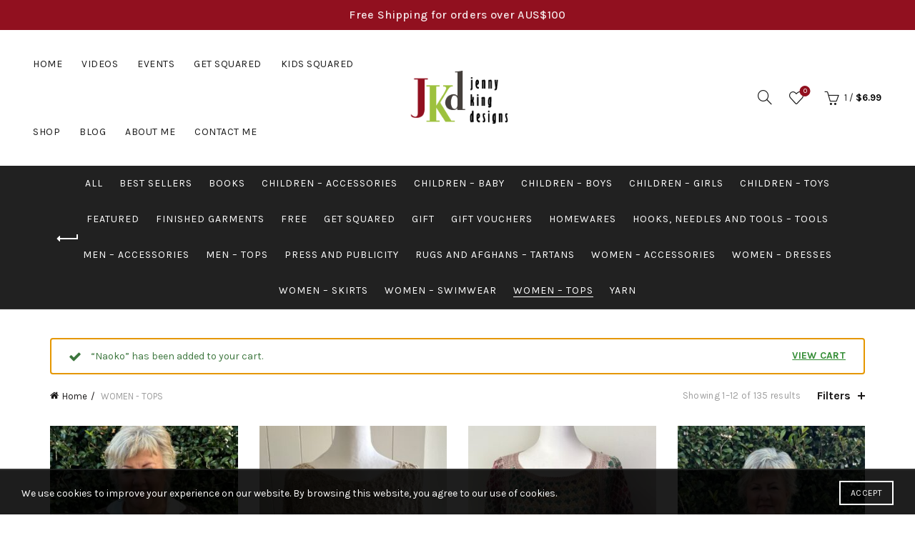

--- FILE ---
content_type: text/html; charset=UTF-8
request_url: https://www.jennykingdesigns.com/product-category/women-tops/?add-to-cart=511&orderby=date
body_size: 19589
content:
<!DOCTYPE html>
<html lang="en-AU">
<head>
	<meta charset="UTF-8">
	<meta name="viewport" content="width=device-width, initial-scale=1.0, maximum-scale=1.0, user-scalable=no">
	<link rel="profile" href="http://gmpg.org/xfn/11">
	<link rel="pingback" href="https://www.jennykingdesigns.com/xmlrpc.php">

	<title>WOMEN &#8211; TOPS &#8211; Jenny King Designs</title>
<meta name='robots' content='max-image-preview:large' />
	<style>img:is([sizes="auto" i], [sizes^="auto," i]) { contain-intrinsic-size: 3000px 1500px }</style>
	<link rel='dns-prefetch' href='//www.google.com' />
<link rel='dns-prefetch' href='//fonts.googleapis.com' />
<link rel="alternate" type="application/rss+xml" title="Jenny King Designs &raquo; Feed" href="https://www.jennykingdesigns.com/feed/" />
<link rel="alternate" type="application/rss+xml" title="Jenny King Designs &raquo; Comments Feed" href="https://www.jennykingdesigns.com/comments/feed/" />
<link rel="alternate" type="text/calendar" title="Jenny King Designs &raquo; iCal Feed" href="https://www.jennykingdesigns.com/events/?ical=1" />
<link rel="alternate" type="application/rss+xml" title="Jenny King Designs &raquo; WOMEN - TOPS Category Feed" href="https://www.jennykingdesigns.com/product-category/women-tops/feed/" />
<style id='wp-emoji-styles-inline-css' type='text/css'>

	img.wp-smiley, img.emoji {
		display: inline !important;
		border: none !important;
		box-shadow: none !important;
		height: 1em !important;
		width: 1em !important;
		margin: 0 0.07em !important;
		vertical-align: -0.1em !important;
		background: none !important;
		padding: 0 !important;
	}
</style>
<link rel='stylesheet' id='wp-block-library-css' href='https://www.jennykingdesigns.com/wp-includes/css/dist/block-library/style.min.css?ver=6.7.4' type='text/css' media='all' />
<link rel='stylesheet' id='wc-memberships-blocks-css' href='https://www.jennykingdesigns.com/wp-content/plugins/woocommerce-memberships/assets/css/blocks/wc-memberships-blocks.min.css?ver=1.26.10' type='text/css' media='all' />
<style id='classic-theme-styles-inline-css' type='text/css'>
/*! This file is auto-generated */
.wp-block-button__link{color:#fff;background-color:#32373c;border-radius:9999px;box-shadow:none;text-decoration:none;padding:calc(.667em + 2px) calc(1.333em + 2px);font-size:1.125em}.wp-block-file__button{background:#32373c;color:#fff;text-decoration:none}
</style>
<style id='global-styles-inline-css' type='text/css'>
:root{--wp--preset--aspect-ratio--square: 1;--wp--preset--aspect-ratio--4-3: 4/3;--wp--preset--aspect-ratio--3-4: 3/4;--wp--preset--aspect-ratio--3-2: 3/2;--wp--preset--aspect-ratio--2-3: 2/3;--wp--preset--aspect-ratio--16-9: 16/9;--wp--preset--aspect-ratio--9-16: 9/16;--wp--preset--color--black: #000000;--wp--preset--color--cyan-bluish-gray: #abb8c3;--wp--preset--color--white: #ffffff;--wp--preset--color--pale-pink: #f78da7;--wp--preset--color--vivid-red: #cf2e2e;--wp--preset--color--luminous-vivid-orange: #ff6900;--wp--preset--color--luminous-vivid-amber: #fcb900;--wp--preset--color--light-green-cyan: #7bdcb5;--wp--preset--color--vivid-green-cyan: #00d084;--wp--preset--color--pale-cyan-blue: #8ed1fc;--wp--preset--color--vivid-cyan-blue: #0693e3;--wp--preset--color--vivid-purple: #9b51e0;--wp--preset--gradient--vivid-cyan-blue-to-vivid-purple: linear-gradient(135deg,rgba(6,147,227,1) 0%,rgb(155,81,224) 100%);--wp--preset--gradient--light-green-cyan-to-vivid-green-cyan: linear-gradient(135deg,rgb(122,220,180) 0%,rgb(0,208,130) 100%);--wp--preset--gradient--luminous-vivid-amber-to-luminous-vivid-orange: linear-gradient(135deg,rgba(252,185,0,1) 0%,rgba(255,105,0,1) 100%);--wp--preset--gradient--luminous-vivid-orange-to-vivid-red: linear-gradient(135deg,rgba(255,105,0,1) 0%,rgb(207,46,46) 100%);--wp--preset--gradient--very-light-gray-to-cyan-bluish-gray: linear-gradient(135deg,rgb(238,238,238) 0%,rgb(169,184,195) 100%);--wp--preset--gradient--cool-to-warm-spectrum: linear-gradient(135deg,rgb(74,234,220) 0%,rgb(151,120,209) 20%,rgb(207,42,186) 40%,rgb(238,44,130) 60%,rgb(251,105,98) 80%,rgb(254,248,76) 100%);--wp--preset--gradient--blush-light-purple: linear-gradient(135deg,rgb(255,206,236) 0%,rgb(152,150,240) 100%);--wp--preset--gradient--blush-bordeaux: linear-gradient(135deg,rgb(254,205,165) 0%,rgb(254,45,45) 50%,rgb(107,0,62) 100%);--wp--preset--gradient--luminous-dusk: linear-gradient(135deg,rgb(255,203,112) 0%,rgb(199,81,192) 50%,rgb(65,88,208) 100%);--wp--preset--gradient--pale-ocean: linear-gradient(135deg,rgb(255,245,203) 0%,rgb(182,227,212) 50%,rgb(51,167,181) 100%);--wp--preset--gradient--electric-grass: linear-gradient(135deg,rgb(202,248,128) 0%,rgb(113,206,126) 100%);--wp--preset--gradient--midnight: linear-gradient(135deg,rgb(2,3,129) 0%,rgb(40,116,252) 100%);--wp--preset--font-size--small: 13px;--wp--preset--font-size--medium: 20px;--wp--preset--font-size--large: 36px;--wp--preset--font-size--x-large: 42px;--wp--preset--spacing--20: 0.44rem;--wp--preset--spacing--30: 0.67rem;--wp--preset--spacing--40: 1rem;--wp--preset--spacing--50: 1.5rem;--wp--preset--spacing--60: 2.25rem;--wp--preset--spacing--70: 3.38rem;--wp--preset--spacing--80: 5.06rem;--wp--preset--shadow--natural: 6px 6px 9px rgba(0, 0, 0, 0.2);--wp--preset--shadow--deep: 12px 12px 50px rgba(0, 0, 0, 0.4);--wp--preset--shadow--sharp: 6px 6px 0px rgba(0, 0, 0, 0.2);--wp--preset--shadow--outlined: 6px 6px 0px -3px rgba(255, 255, 255, 1), 6px 6px rgba(0, 0, 0, 1);--wp--preset--shadow--crisp: 6px 6px 0px rgba(0, 0, 0, 1);}:where(.is-layout-flex){gap: 0.5em;}:where(.is-layout-grid){gap: 0.5em;}body .is-layout-flex{display: flex;}.is-layout-flex{flex-wrap: wrap;align-items: center;}.is-layout-flex > :is(*, div){margin: 0;}body .is-layout-grid{display: grid;}.is-layout-grid > :is(*, div){margin: 0;}:where(.wp-block-columns.is-layout-flex){gap: 2em;}:where(.wp-block-columns.is-layout-grid){gap: 2em;}:where(.wp-block-post-template.is-layout-flex){gap: 1.25em;}:where(.wp-block-post-template.is-layout-grid){gap: 1.25em;}.has-black-color{color: var(--wp--preset--color--black) !important;}.has-cyan-bluish-gray-color{color: var(--wp--preset--color--cyan-bluish-gray) !important;}.has-white-color{color: var(--wp--preset--color--white) !important;}.has-pale-pink-color{color: var(--wp--preset--color--pale-pink) !important;}.has-vivid-red-color{color: var(--wp--preset--color--vivid-red) !important;}.has-luminous-vivid-orange-color{color: var(--wp--preset--color--luminous-vivid-orange) !important;}.has-luminous-vivid-amber-color{color: var(--wp--preset--color--luminous-vivid-amber) !important;}.has-light-green-cyan-color{color: var(--wp--preset--color--light-green-cyan) !important;}.has-vivid-green-cyan-color{color: var(--wp--preset--color--vivid-green-cyan) !important;}.has-pale-cyan-blue-color{color: var(--wp--preset--color--pale-cyan-blue) !important;}.has-vivid-cyan-blue-color{color: var(--wp--preset--color--vivid-cyan-blue) !important;}.has-vivid-purple-color{color: var(--wp--preset--color--vivid-purple) !important;}.has-black-background-color{background-color: var(--wp--preset--color--black) !important;}.has-cyan-bluish-gray-background-color{background-color: var(--wp--preset--color--cyan-bluish-gray) !important;}.has-white-background-color{background-color: var(--wp--preset--color--white) !important;}.has-pale-pink-background-color{background-color: var(--wp--preset--color--pale-pink) !important;}.has-vivid-red-background-color{background-color: var(--wp--preset--color--vivid-red) !important;}.has-luminous-vivid-orange-background-color{background-color: var(--wp--preset--color--luminous-vivid-orange) !important;}.has-luminous-vivid-amber-background-color{background-color: var(--wp--preset--color--luminous-vivid-amber) !important;}.has-light-green-cyan-background-color{background-color: var(--wp--preset--color--light-green-cyan) !important;}.has-vivid-green-cyan-background-color{background-color: var(--wp--preset--color--vivid-green-cyan) !important;}.has-pale-cyan-blue-background-color{background-color: var(--wp--preset--color--pale-cyan-blue) !important;}.has-vivid-cyan-blue-background-color{background-color: var(--wp--preset--color--vivid-cyan-blue) !important;}.has-vivid-purple-background-color{background-color: var(--wp--preset--color--vivid-purple) !important;}.has-black-border-color{border-color: var(--wp--preset--color--black) !important;}.has-cyan-bluish-gray-border-color{border-color: var(--wp--preset--color--cyan-bluish-gray) !important;}.has-white-border-color{border-color: var(--wp--preset--color--white) !important;}.has-pale-pink-border-color{border-color: var(--wp--preset--color--pale-pink) !important;}.has-vivid-red-border-color{border-color: var(--wp--preset--color--vivid-red) !important;}.has-luminous-vivid-orange-border-color{border-color: var(--wp--preset--color--luminous-vivid-orange) !important;}.has-luminous-vivid-amber-border-color{border-color: var(--wp--preset--color--luminous-vivid-amber) !important;}.has-light-green-cyan-border-color{border-color: var(--wp--preset--color--light-green-cyan) !important;}.has-vivid-green-cyan-border-color{border-color: var(--wp--preset--color--vivid-green-cyan) !important;}.has-pale-cyan-blue-border-color{border-color: var(--wp--preset--color--pale-cyan-blue) !important;}.has-vivid-cyan-blue-border-color{border-color: var(--wp--preset--color--vivid-cyan-blue) !important;}.has-vivid-purple-border-color{border-color: var(--wp--preset--color--vivid-purple) !important;}.has-vivid-cyan-blue-to-vivid-purple-gradient-background{background: var(--wp--preset--gradient--vivid-cyan-blue-to-vivid-purple) !important;}.has-light-green-cyan-to-vivid-green-cyan-gradient-background{background: var(--wp--preset--gradient--light-green-cyan-to-vivid-green-cyan) !important;}.has-luminous-vivid-amber-to-luminous-vivid-orange-gradient-background{background: var(--wp--preset--gradient--luminous-vivid-amber-to-luminous-vivid-orange) !important;}.has-luminous-vivid-orange-to-vivid-red-gradient-background{background: var(--wp--preset--gradient--luminous-vivid-orange-to-vivid-red) !important;}.has-very-light-gray-to-cyan-bluish-gray-gradient-background{background: var(--wp--preset--gradient--very-light-gray-to-cyan-bluish-gray) !important;}.has-cool-to-warm-spectrum-gradient-background{background: var(--wp--preset--gradient--cool-to-warm-spectrum) !important;}.has-blush-light-purple-gradient-background{background: var(--wp--preset--gradient--blush-light-purple) !important;}.has-blush-bordeaux-gradient-background{background: var(--wp--preset--gradient--blush-bordeaux) !important;}.has-luminous-dusk-gradient-background{background: var(--wp--preset--gradient--luminous-dusk) !important;}.has-pale-ocean-gradient-background{background: var(--wp--preset--gradient--pale-ocean) !important;}.has-electric-grass-gradient-background{background: var(--wp--preset--gradient--electric-grass) !important;}.has-midnight-gradient-background{background: var(--wp--preset--gradient--midnight) !important;}.has-small-font-size{font-size: var(--wp--preset--font-size--small) !important;}.has-medium-font-size{font-size: var(--wp--preset--font-size--medium) !important;}.has-large-font-size{font-size: var(--wp--preset--font-size--large) !important;}.has-x-large-font-size{font-size: var(--wp--preset--font-size--x-large) !important;}
:where(.wp-block-post-template.is-layout-flex){gap: 1.25em;}:where(.wp-block-post-template.is-layout-grid){gap: 1.25em;}
:where(.wp-block-columns.is-layout-flex){gap: 2em;}:where(.wp-block-columns.is-layout-grid){gap: 2em;}
:root :where(.wp-block-pullquote){font-size: 1.5em;line-height: 1.6;}
</style>
<style id='woocommerce-inline-inline-css' type='text/css'>
.woocommerce form .form-row .required { visibility: visible; }
</style>
<link rel='stylesheet' id='brands-styles-css' href='https://www.jennykingdesigns.com/wp-content/plugins/woocommerce/assets/css/brands.css?ver=9.8.6' type='text/css' media='all' />
<link rel='stylesheet' id='wc-memberships-frontend-css' href='https://www.jennykingdesigns.com/wp-content/plugins/woocommerce-memberships/assets/css/frontend/wc-memberships-frontend.min.css?ver=1.26.10' type='text/css' media='all' />
<link rel='stylesheet' id='bootstrap-css' href='https://www.jennykingdesigns.com/wp-content/themes/basel/css/bootstrap.min.css?ver=5.7.2' type='text/css' media='all' />
<link rel='stylesheet' id='basel-style-css' href='https://www.jennykingdesigns.com/wp-content/themes/basel/css/parts/base.min.css?ver=5.7.2' type='text/css' media='all' />
<link rel='stylesheet' id='js_composer_front-css' href='https://www.jennykingdesigns.com/wp-content/plugins/js_composer/assets/css/js_composer.min.css?ver=7.5' type='text/css' media='all' />
<link rel='stylesheet' id='vc_font_awesome_5_shims-css' href='https://www.jennykingdesigns.com/wp-content/plugins/js_composer/assets/lib/bower/font-awesome/css/v4-shims.min.css?ver=7.5' type='text/css' media='all' />
<link rel='stylesheet' id='vc_font_awesome_5-css' href='https://www.jennykingdesigns.com/wp-content/plugins/js_composer/assets/lib/bower/font-awesome/css/all.min.css?ver=7.5' type='text/css' media='all' />
<link rel='stylesheet' id='basel-wp-gutenberg-css' href='https://www.jennykingdesigns.com/wp-content/themes/basel/css/parts/wp-gutenberg.min.css?ver=5.7.2' type='text/css' media='all' />
<link rel='stylesheet' id='basel-int-revolution-slider-css' href='https://www.jennykingdesigns.com/wp-content/themes/basel/css/parts/int-revolution-slider.min.css?ver=5.7.2' type='text/css' media='all' />
<link rel='stylesheet' id='basel-int-wpcf7-css' href='https://www.jennykingdesigns.com/wp-content/themes/basel/css/parts/int-wpcf7.min.css?ver=5.7.2' type='text/css' media='all' />
<link rel='stylesheet' id='basel-int-wpbakery-base-css' href='https://www.jennykingdesigns.com/wp-content/themes/basel/css/parts/int-wpbakery-base.min.css?ver=5.7.2' type='text/css' media='all' />
<link rel='stylesheet' id='basel-woo-base-css' href='https://www.jennykingdesigns.com/wp-content/themes/basel/css/parts/woo-base.min.css?ver=5.7.2' type='text/css' media='all' />
<link rel='stylesheet' id='basel-woo-page-shop-css' href='https://www.jennykingdesigns.com/wp-content/themes/basel/css/parts/woo-page-shop.min.css?ver=5.7.2' type='text/css' media='all' />
<link rel='stylesheet' id='basel-header-top-bar-css' href='https://www.jennykingdesigns.com/wp-content/themes/basel/css/parts/header-top-bar.min.css?ver=5.7.2' type='text/css' media='all' />
<link rel='stylesheet' id='basel-header-general-css' href='https://www.jennykingdesigns.com/wp-content/themes/basel/css/parts/header-general.min.css?ver=5.7.2' type='text/css' media='all' />
<link rel='stylesheet' id='basel-page-title-css' href='https://www.jennykingdesigns.com/wp-content/themes/basel/css/parts/page-title.min.css?ver=5.7.2' type='text/css' media='all' />
<link rel='stylesheet' id='basel-woo-opt-shop-title-categories-css' href='https://www.jennykingdesigns.com/wp-content/themes/basel/css/parts/woo-opt-shop-title-categories.min.css?ver=5.7.2' type='text/css' media='all' />
<link rel='stylesheet' id='basel-opt-off-canvas-sidebar-css' href='https://www.jennykingdesigns.com/wp-content/themes/basel/css/parts/opt-off-canvas-sidebar.min.css?ver=5.7.2' type='text/css' media='all' />
<link rel='stylesheet' id='basel-woo-opt-shop-filter-area-css' href='https://www.jennykingdesigns.com/wp-content/themes/basel/css/parts/woo-opt-shop-filter-area.min.css?ver=5.7.2' type='text/css' media='all' />
<link rel='stylesheet' id='basel-woo-categories-general-css' href='https://www.jennykingdesigns.com/wp-content/themes/basel/css/parts/woo-categories-general.min.css?ver=5.7.2' type='text/css' media='all' />
<link rel='stylesheet' id='basel-woo-product-loop-general-css' href='https://www.jennykingdesigns.com/wp-content/themes/basel/css/parts/woo-product-loop-general.min.css?ver=5.7.2' type='text/css' media='all' />
<link rel='stylesheet' id='basel-woo-product-loop-alt-css' href='https://www.jennykingdesigns.com/wp-content/themes/basel/css/parts/woo-product-loop-alt.min.css?ver=5.7.2' type='text/css' media='all' />
<link rel='stylesheet' id='basel-woo-opt-add-to-cart-popup-css' href='https://www.jennykingdesigns.com/wp-content/themes/basel/css/parts/woo-opt-add-to-cart-popup.min.css?ver=5.7.2' type='text/css' media='all' />
<link rel='stylesheet' id='basel-lib-magnific-popup-css' href='https://www.jennykingdesigns.com/wp-content/themes/basel/css/parts/lib-magnific-popup.min.css?ver=5.7.2' type='text/css' media='all' />
<link rel='stylesheet' id='basel-footer-general-css' href='https://www.jennykingdesigns.com/wp-content/themes/basel/css/parts/footer-general.min.css?ver=5.7.2' type='text/css' media='all' />
<link rel='stylesheet' id='basel-lib-photoswipe-css' href='https://www.jennykingdesigns.com/wp-content/themes/basel/css/parts/lib-photoswipe.min.css?ver=5.7.2' type='text/css' media='all' />
<link rel='stylesheet' id='basel-opt-scrolltotop-css' href='https://www.jennykingdesigns.com/wp-content/themes/basel/css/parts/opt-scrolltotop.min.css?ver=5.7.2' type='text/css' media='all' />
<link rel='stylesheet' id='xts-google-fonts-css' href='//fonts.googleapis.com/css?family=Karla%3A200%2C300%2C400%2C500%2C600%2C700%2C800%2C200italic%2C300italic%2C400italic%2C500italic%2C600italic%2C700italic%2C800italic%7CLora%3A400%2C500%2C600%2C700%2C400italic%2C500italic%2C600italic%2C700italic%7CLato%3A100%2C100italic%2C300%2C300italic%2C400%2C400italic%2C700%2C700italic%2C900%2C900italic&#038;ver=5.7.2' type='text/css' media='all' />
<link rel='stylesheet' id='basel-dynamic-style-css' href='https://www.jennykingdesigns.com/wp-content/uploads/basel-dynamic-1744363920.css?ver=5.7.2' type='text/css' media='all' />
<script type="text/template" id="tmpl-variation-template">
	<div class="woocommerce-variation-description">{{{ data.variation.variation_description }}}</div>
	<div class="woocommerce-variation-price">{{{ data.variation.price_html }}}</div>
	<div class="woocommerce-variation-availability">{{{ data.variation.availability_html }}}</div>
</script>
<script type="text/template" id="tmpl-unavailable-variation-template">
	<p role="alert">Sorry, this product is unavailable. Please choose a different combination.</p>
</script>
<script type="text/javascript" src="https://www.jennykingdesigns.com/wp-includes/js/jquery/jquery.min.js?ver=3.7.1" id="jquery-core-js"></script>
<script type="text/javascript" src="https://www.jennykingdesigns.com/wp-includes/js/jquery/jquery-migrate.min.js?ver=3.4.1" id="jquery-migrate-js"></script>
<script type="text/javascript" src="https://www.jennykingdesigns.com/wp-content/plugins/recaptcha-woo/js/rcfwc.js?ver=1.0" id="rcfwc-js-js" defer="defer" data-wp-strategy="defer"></script>
<script type="text/javascript" src="https://www.google.com/recaptcha/api.js?explicit&amp;hl=en_AU" id="recaptcha-js" defer="defer" data-wp-strategy="defer"></script>
<script type="text/javascript" src="https://www.jennykingdesigns.com/wp-content/plugins/woocommerce/assets/js/jquery-blockui/jquery.blockUI.min.js?ver=2.7.0-wc.9.8.6" id="jquery-blockui-js" data-wp-strategy="defer"></script>
<script type="text/javascript" id="wc-add-to-cart-js-extra">
/* <![CDATA[ */
var wc_add_to_cart_params = {"ajax_url":"\/wp-admin\/admin-ajax.php","wc_ajax_url":"\/?wc-ajax=%%endpoint%%","i18n_view_cart":"View cart","cart_url":"https:\/\/www.jennykingdesigns.com\/basket\/","is_cart":"","cart_redirect_after_add":"no"};
/* ]]> */
</script>
<script type="text/javascript" src="https://www.jennykingdesigns.com/wp-content/plugins/woocommerce/assets/js/frontend/add-to-cart.min.js?ver=9.8.6" id="wc-add-to-cart-js" data-wp-strategy="defer"></script>
<script type="text/javascript" src="https://www.jennykingdesigns.com/wp-content/plugins/woocommerce/assets/js/js-cookie/js.cookie.min.js?ver=2.1.4-wc.9.8.6" id="js-cookie-js" data-wp-strategy="defer"></script>
<script type="text/javascript" id="woocommerce-js-extra">
/* <![CDATA[ */
var woocommerce_params = {"ajax_url":"\/wp-admin\/admin-ajax.php","wc_ajax_url":"\/?wc-ajax=%%endpoint%%","i18n_password_show":"Show password","i18n_password_hide":"Hide password"};
/* ]]> */
</script>
<script type="text/javascript" src="https://www.jennykingdesigns.com/wp-content/plugins/woocommerce/assets/js/frontend/woocommerce.min.js?ver=9.8.6" id="woocommerce-js" defer="defer" data-wp-strategy="defer"></script>
<script type="text/javascript" src="https://www.jennykingdesigns.com/wp-content/plugins/js_composer/assets/js/vendors/woocommerce-add-to-cart.js?ver=7.5" id="vc_woocommerce-add-to-cart-js-js"></script>
<!--[if lt IE 9]>
<script type="text/javascript" src="https://www.jennykingdesigns.com/wp-content/themes/basel/js/html5.min.js?ver=5.7.2" id="basel_html5shiv-js"></script>
<![endif]-->
<script src='https://www.jennykingdesigns.com/wp-content/plugins/event-tickets/common/src/resources/js/underscore-before.js'></script>
<script type="text/javascript" src="https://www.jennykingdesigns.com/wp-includes/js/underscore.min.js?ver=1.13.7" id="underscore-js"></script>
<script src='https://www.jennykingdesigns.com/wp-content/plugins/event-tickets/common/src/resources/js/underscore-after.js'></script>
<script type="text/javascript" id="wp-util-js-extra">
/* <![CDATA[ */
var _wpUtilSettings = {"ajax":{"url":"\/wp-admin\/admin-ajax.php"}};
/* ]]> */
</script>
<script type="text/javascript" src="https://www.jennykingdesigns.com/wp-includes/js/wp-util.min.js?ver=6.7.4" id="wp-util-js"></script>
<script type="text/javascript" id="wc-add-to-cart-variation-js-extra">
/* <![CDATA[ */
var wc_add_to_cart_variation_params = {"wc_ajax_url":"\/?wc-ajax=%%endpoint%%","i18n_no_matching_variations_text":"Sorry, no products matched your selection. Please choose a different combination.","i18n_make_a_selection_text":"Please select some product options before adding this product to your cart.","i18n_unavailable_text":"Sorry, this product is unavailable. Please choose a different combination.","i18n_reset_alert_text":"Your selection has been reset. Please select some product options before adding this product to your cart."};
/* ]]> */
</script>
<script type="text/javascript" src="https://www.jennykingdesigns.com/wp-content/plugins/woocommerce/assets/js/frontend/add-to-cart-variation.min.js?ver=9.8.6" id="wc-add-to-cart-variation-js" defer="defer" data-wp-strategy="defer"></script>
<script></script><link rel="https://api.w.org/" href="https://www.jennykingdesigns.com/wp-json/" /><link rel="alternate" title="JSON" type="application/json" href="https://www.jennykingdesigns.com/wp-json/wp/v2/product_cat/37" /><link rel="EditURI" type="application/rsd+xml" title="RSD" href="https://www.jennykingdesigns.com/xmlrpc.php?rsd" />
<meta name="generator" content="WordPress 6.7.4" />
<meta name="generator" content="WooCommerce 9.8.6" />
<meta name="generator" content="Redux 4.5.7" /><meta name="et-api-version" content="v1"><meta name="et-api-origin" content="https://www.jennykingdesigns.com"><link rel="https://theeventscalendar.com/" href="https://www.jennykingdesigns.com/wp-json/tribe/tickets/v1/" /><meta name="tec-api-version" content="v1"><meta name="tec-api-origin" content="https://www.jennykingdesigns.com"><link rel="alternate" href="https://www.jennykingdesigns.com/wp-json/tribe/events/v1/" /><meta name="theme-color" content="">		
		
		
							<link rel="shortcut icon" href="https://www.jennykingdesigns.com/wp-content/themes/basel/images/icons/favicon.png">
			<link rel="apple-touch-icon-precomposed" sizes="152x152" href="https://www.jennykingdesigns.com/wp-content/themes/basel/images/icons/apple-touch-icon-152x152-precomposed.png">
		        <style> 
            	
			/* Shop popup */
			
			.basel-promo-popup {
			   max-width: 900px;
			}
	
            .site-logo {
                width: 20%;
            }    

            .site-logo img {
                max-width: 200px;
                max-height: 95px;
            }    

                            .widgetarea-head,
                .main-nav {
                    width: 40%;
                }  

                .right-column {
                    width: 40%;
                }  

            
                            .basel-woocommerce-layered-nav .basel-scroll-content {
                    max-height: 280px;
                }
            
			/* header Banner */
			body .header-banner {
				height: 40px;
			}
	
			body.header-banner-display .website-wrapper {
				margin-top:40px;
			}	

            /* Topbar height configs */

			.topbar-menu ul > li {
				line-height: 42px;
			}
			
			.topbar-wrapp,
			.topbar-content:before {
				height: 42px;
			}
			
			.sticky-header-prepared.basel-top-bar-on .header-shop, 
			.sticky-header-prepared.basel-top-bar-on .header-split,
			.enable-sticky-header.basel-header-overlap.basel-top-bar-on .main-header {
				top: 42px;
			}

            /* Header height configs */

            /* Limit logo image height for according to header height */
            .site-logo img {
                max-height: 95px;
            } 

            /* And for sticky header logo also */
            .act-scroll .site-logo img,
            .header-clone .site-logo img {
                max-height: 75px;
            }   

            /* Set sticky headers height for cloned headers based on menu links line height */
            .header-clone .main-nav .menu > li > a {
                height: 75px;
                line-height: 75px;
            } 

            /* Height for switch logos */

            .sticky-header-real:not(.global-header-menu-top) .switch-logo-enable .basel-logo {
                height: 95px;
            }

            .sticky-header-real:not(.global-header-menu-top) .act-scroll .switch-logo-enable .basel-logo {
                height: 75px;
            }

            .sticky-header-real:not(.global-header-menu-top) .act-scroll .switch-logo-enable {
                transform: translateY(-75px);
            }

                            /* Header height for these layouts based on it's menu links line height */
                .main-nav .menu > li > a {
                    height: 95px;
                    line-height: 95px;
                }  
                /* The same for sticky header */
                .act-scroll .main-nav .menu > li > a {
                    height: 75px;
                    line-height: 75px;
                }  
            
            
                            /* Set line height for header links for shop header layout. Based in the header height option */
                .header-shop .right-column .header-links {
                    height: 95px;
                    line-height: 95px;
                }  

                /* The same for sticky header */
                .header-shop.act-scroll .right-column .header-links {
                    height: 75px;
                    line-height: 75px;
                }  
            
            
            /* Page headings settings for heading overlap. Calculate on the header height base */

            .basel-header-overlap .title-size-default,
            .basel-header-overlap .title-size-small,
            .basel-header-overlap .title-shop.without-title.title-size-default,
            .basel-header-overlap .title-shop.without-title.title-size-small {
                padding-top: 135px;
            }


            .basel-header-overlap .title-shop.without-title.title-size-large,
            .basel-header-overlap .title-size-large {
                padding-top: 215px;
            }

            @media (max-width: 991px) {

				/* header Banner */
				body .header-banner {
					height: 40px;
				}
	
				body.header-banner-display .website-wrapper {
					margin-top:40px;
				}

	            /* Topbar height configs */
				.topbar-menu ul > li {
					line-height: 38px;
				}
				
				.topbar-wrapp,
				.topbar-content:before {
					height: 38px;
				}
				
				.sticky-header-prepared.basel-top-bar-on .header-shop, 
				.sticky-header-prepared.basel-top-bar-on .header-split,
				.enable-sticky-header.basel-header-overlap.basel-top-bar-on .main-header {
					top: 38px;
				}

                /* Set header height for mobile devices */
                .main-header .wrapp-header {
                    min-height: 60px;
                } 

                /* Limit logo image height for mobile according to mobile header height */
                .site-logo img {
                    max-height: 60px;
                }   

                /* Limit logo on sticky header. Both header real and header cloned */
                .act-scroll .site-logo img,
                .header-clone .site-logo img {
                    max-height: 60px;
                }

                /* Height for switch logos */

                .main-header .switch-logo-enable .basel-logo {
                    height: 60px;
                }

                .sticky-header-real:not(.global-header-menu-top) .act-scroll .switch-logo-enable .basel-logo {
                    height: 60px;
                }

                .sticky-header-real:not(.global-header-menu-top) .act-scroll .switch-logo-enable {
                    transform: translateY(-60px);
                }

                /* Page headings settings for heading overlap. Calculate on the MOBILE header height base */
                .basel-header-overlap .title-size-default,
                .basel-header-overlap .title-size-small,
                .basel-header-overlap .title-shop.without-title.title-size-default,
                .basel-header-overlap .title-shop.without-title.title-size-small {
                    padding-top: 80px;
                }

                .basel-header-overlap .title-shop.without-title.title-size-large,
                .basel-header-overlap .title-size-large {
                    padding-top: 120px;
                }
 
            }

                 
                    </style>
        
        
			<noscript><style>.woocommerce-product-gallery{ opacity: 1 !important; }</style></noscript>
	<meta name="generator" content="Powered by WPBakery Page Builder - drag and drop page builder for WordPress."/>
<meta name="generator" content="Powered by Slider Revolution 6.6.20 - responsive, Mobile-Friendly Slider Plugin for WordPress with comfortable drag and drop interface." />
<script>function setREVStartSize(e){
			//window.requestAnimationFrame(function() {
				window.RSIW = window.RSIW===undefined ? window.innerWidth : window.RSIW;
				window.RSIH = window.RSIH===undefined ? window.innerHeight : window.RSIH;
				try {
					var pw = document.getElementById(e.c).parentNode.offsetWidth,
						newh;
					pw = pw===0 || isNaN(pw) || (e.l=="fullwidth" || e.layout=="fullwidth") ? window.RSIW : pw;
					e.tabw = e.tabw===undefined ? 0 : parseInt(e.tabw);
					e.thumbw = e.thumbw===undefined ? 0 : parseInt(e.thumbw);
					e.tabh = e.tabh===undefined ? 0 : parseInt(e.tabh);
					e.thumbh = e.thumbh===undefined ? 0 : parseInt(e.thumbh);
					e.tabhide = e.tabhide===undefined ? 0 : parseInt(e.tabhide);
					e.thumbhide = e.thumbhide===undefined ? 0 : parseInt(e.thumbhide);
					e.mh = e.mh===undefined || e.mh=="" || e.mh==="auto" ? 0 : parseInt(e.mh,0);
					if(e.layout==="fullscreen" || e.l==="fullscreen")
						newh = Math.max(e.mh,window.RSIH);
					else{
						e.gw = Array.isArray(e.gw) ? e.gw : [e.gw];
						for (var i in e.rl) if (e.gw[i]===undefined || e.gw[i]===0) e.gw[i] = e.gw[i-1];
						e.gh = e.el===undefined || e.el==="" || (Array.isArray(e.el) && e.el.length==0)? e.gh : e.el;
						e.gh = Array.isArray(e.gh) ? e.gh : [e.gh];
						for (var i in e.rl) if (e.gh[i]===undefined || e.gh[i]===0) e.gh[i] = e.gh[i-1];
											
						var nl = new Array(e.rl.length),
							ix = 0,
							sl;
						e.tabw = e.tabhide>=pw ? 0 : e.tabw;
						e.thumbw = e.thumbhide>=pw ? 0 : e.thumbw;
						e.tabh = e.tabhide>=pw ? 0 : e.tabh;
						e.thumbh = e.thumbhide>=pw ? 0 : e.thumbh;
						for (var i in e.rl) nl[i] = e.rl[i]<window.RSIW ? 0 : e.rl[i];
						sl = nl[0];
						for (var i in nl) if (sl>nl[i] && nl[i]>0) { sl = nl[i]; ix=i;}
						var m = pw>(e.gw[ix]+e.tabw+e.thumbw) ? 1 : (pw-(e.tabw+e.thumbw)) / (e.gw[ix]);
						newh =  (e.gh[ix] * m) + (e.tabh + e.thumbh);
					}
					var el = document.getElementById(e.c);
					if (el!==null && el) el.style.height = newh+"px";
					el = document.getElementById(e.c+"_wrapper");
					if (el!==null && el) {
						el.style.height = newh+"px";
						el.style.display = "block";
					}
				} catch(e){
					console.log("Failure at Presize of Slider:" + e)
				}
			//});
		  };</script>
<noscript><style> .wpb_animate_when_almost_visible { opacity: 1; }</style></noscript></head>

<body class="archive tax-product_cat term-women-tops term-37 theme-basel woocommerce woocommerce-page woocommerce-no-js tribe-no-js wrapper-full-width global-cart-design-1 global-search-full-screen global-header-shop mobile-nav-from-left basel-light catalog-mode-off categories-accordion-on global-wishlist-enable basel-top-bar-on basel-ajax-shop-on basel-ajax-search-on enable-sticky-header header-full-width sticky-header-real offcanvas-sidebar-mobile offcanvas-sidebar-tablet wpb-js-composer js-comp-ver-7.5 vc_responsive tribe-theme-basel">
					<div class="login-form-side">
				<div class="widget-heading">
					<span class="widget-title">Sign in</span>
					<a href="#" rel="nofollow" class="widget-close">close</a>
				</div>
				
				<div class="login-form">
							<form method="post" class="login woocommerce-form woocommerce-form-login " action="https://www.jennykingdesigns.com/my-account/" >

			
			
			<p class="woocommerce-FormRow woocommerce-FormRow--wide form-row form-row-wide form-row-username">
				<label for="username">Username or email&nbsp;<span class="required">*</span></label>
				<input type="text" class="woocommerce-Input woocommerce-Input--text input-text" name="username" id="username" autocomplete="username" value="" />
			</p>
			<p class="woocommerce-FormRow woocommerce-FormRow--wide form-row form-row-wide form-row-password">
				<label for="password">Password&nbsp;<span class="required">*</span></label>
				<input class="woocommerce-Input woocommerce-Input--text input-text" type="password" name="password" id="password" autocomplete="current-password" />
			</p>

			
			<p class="form-row">
				<input type="hidden" id="woocommerce-login-nonce" name="woocommerce-login-nonce" value="fb9b458168" /><input type="hidden" name="_wp_http_referer" value="/product-category/women-tops/?add-to-cart=511&#038;orderby=date" />								<button type="submit" class="woocommerce-button button woocommerce-form-login__submit" name="login" value="Log in">Log in</button>
			</p>

			<div class="login-form-footer">
				<a href="https://www.jennykingdesigns.com/my-account/lost-password/" class="woocommerce-LostPassword lost_password">Lost your password?</a>
				<label class="woocommerce-form__label woocommerce-form__label-for-checkbox woocommerce-form-login__rememberme">
					<input class="woocommerce-form__input woocommerce-form__input-checkbox" name="rememberme" type="checkbox" value="forever" /> <span>Remember me</span>
				</label>
			</div>
			
			
			
		</form>

						</div>
				
				<div class="register-question">
					<span class="create-account-text">No account yet?</span>
					<a class="btn btn-style-link" href="https://www.jennykingdesigns.com/my-account/?action=register">Create an Account</a>
				</div>
			</div>
						<div class="mobile-nav">
											<form role="search" method="get" id="searchform" class="searchform  basel-ajax-search" action="https://www.jennykingdesigns.com/"  data-thumbnail="1" data-price="1" data-count="5" data-post_type="product" data-symbols_count="3" data-sku="0">
				<div>
					<label class="screen-reader-text">Search for:</label>
					<input type="text" class="search-field" placeholder="Search for products" value="" name="s" id="s" />
					<input type="hidden" name="post_type" id="post_type" value="product">
										<button type="submit" id="searchsubmit" class="" value="Search">Search</button>
				</div>
			</form>
			<div class="search-results-wrapper"><div class="basel-scroll"><div class="basel-search-results basel-scroll-content"></div></div></div>
		<div class="menu-main-navigation-container"><ul id="menu-main-navigation" class="site-mobile-menu"><li id="menu-item-989" class="menu-item menu-item-type-post_type menu-item-object-page menu-item-home menu-item-989 menu-item-design-default item-event-hover"><a href="https://www.jennykingdesigns.com/">Home</a></li>
<li id="menu-item-1030" class="menu-item menu-item-type-post_type menu-item-object-page menu-item-1030 menu-item-design-default item-event-hover"><a href="https://www.jennykingdesigns.com/vidoes/">Videos</a></li>
<li id="menu-item-1037" class="menu-item menu-item-type-custom menu-item-object-custom menu-item-1037 menu-item-design-default item-event-hover"><a href="/events">Events</a></li>
<li id="menu-item-1437" class="menu-item menu-item-type-post_type menu-item-object-page menu-item-1437 menu-item-design-default item-event-hover"><a href="https://www.jennykingdesigns.com/get-squared/">Get Squared</a></li>
<li id="menu-item-4546" class="menu-item menu-item-type-post_type menu-item-object-page menu-item-4546 menu-item-design-default item-event-hover"><a href="https://www.jennykingdesigns.com/kids-squared/">Kids Squared</a></li>
<li id="menu-item-143" class="menu-item menu-item-type-post_type menu-item-object-page menu-item-143 menu-item-design-default item-event-hover"><a href="https://www.jennykingdesigns.com/shop/">Shop</a></li>
<li id="menu-item-126" class="menu-item menu-item-type-post_type menu-item-object-page menu-item-126 menu-item-design-default item-event-hover"><a href="https://www.jennykingdesigns.com/blog/">Blog</a></li>
<li id="menu-item-2789" class="menu-item menu-item-type-post_type menu-item-object-page menu-item-2789 menu-item-design-default item-event-hover"><a href="https://www.jennykingdesigns.com/about-me/">About Me</a></li>
<li id="menu-item-3029" class="menu-item menu-item-type-post_type menu-item-object-page menu-item-3029 menu-item-design-default item-event-hover"><a href="https://www.jennykingdesigns.com/contact/">Contact Me</a></li>
</ul></div>			<div class="header-links my-account-with-text">
				<ul>
												<li class="wishlist"><a href="https://www.jennykingdesigns.com/product/smooth-cayenne/">Wishlist</a></li>
									</ul>		
			</div>
					</div><!--END MOBILE-NAV-->
						<div class="cart-widget-side">
					<div class="widget-heading">
						<span class="widget-title">Shopping cart</span>
						<a href="#" rel="nofollow" class="widget-close">close</a>
					</div>
					<div class="widget woocommerce widget_shopping_cart"><div class="widget_shopping_cart_content"></div></div>				</div>
			<div class="website-wrapper">
					<div class="topbar-wrapp color-scheme-light">
			<div class="container">
				<div class="topbar-content">
					<div class="top-bar-left">
						
													Free Shipping for orders over AUS$100 												
						
					</div>
					<div class="top-bar-right">
						<div class="topbar-menu">
													</div>
					</div>
				</div>
			</div>
		</div> <!--END TOP HEADER-->
	
	
	<!-- HEADER -->
	<header class="main-header header-has-no-bg header-shop icons-design-line color-scheme-dark">

		<div class="container">
<div class="wrapp-header">
			<div class="main-nav site-navigation basel-navigation menu-left" role="navigation">
				<div class="menu-main-navigation-container"><ul id="menu-main-navigation-1" class="menu"><li class="menu-item menu-item-type-post_type menu-item-object-page menu-item-home menu-item-989 menu-item-design-default item-event-hover"><a href="https://www.jennykingdesigns.com/">Home</a></li>
<li class="menu-item menu-item-type-post_type menu-item-object-page menu-item-1030 menu-item-design-default item-event-hover"><a href="https://www.jennykingdesigns.com/vidoes/">Videos</a></li>
<li class="menu-item menu-item-type-custom menu-item-object-custom menu-item-1037 menu-item-design-default item-event-hover"><a href="/events">Events</a></li>
<li class="menu-item menu-item-type-post_type menu-item-object-page menu-item-1437 menu-item-design-default item-event-hover"><a href="https://www.jennykingdesigns.com/get-squared/">Get Squared</a></li>
<li class="menu-item menu-item-type-post_type menu-item-object-page menu-item-4546 menu-item-design-default item-event-hover"><a href="https://www.jennykingdesigns.com/kids-squared/">Kids Squared</a></li>
<li class="menu-item menu-item-type-post_type menu-item-object-page menu-item-143 menu-item-design-default item-event-hover"><a href="https://www.jennykingdesigns.com/shop/">Shop</a></li>
<li class="menu-item menu-item-type-post_type menu-item-object-page menu-item-126 menu-item-design-default item-event-hover"><a href="https://www.jennykingdesigns.com/blog/">Blog</a></li>
<li class="menu-item menu-item-type-post_type menu-item-object-page menu-item-2789 menu-item-design-default item-event-hover"><a href="https://www.jennykingdesigns.com/about-me/">About Me</a></li>
<li class="menu-item menu-item-type-post_type menu-item-object-page menu-item-3029 menu-item-design-default item-event-hover"><a href="https://www.jennykingdesigns.com/contact/">Contact Me</a></li>
</ul></div>			</div><!--END MAIN-NAV-->
					<div class="site-logo">
				<div class="basel-logo-wrap switch-logo-enable">
					<a href="https://www.jennykingdesigns.com/" class="basel-logo basel-main-logo" rel="home">
						<img src="https://www.jennykingdesigns.com/wp-content/uploads/logo.png" alt="Jenny King Designs" />					</a>
																	<a href="https://www.jennykingdesigns.com/" class="basel-logo basel-sticky-logo" rel="home">
							<img src="https://www.jennykingdesigns.com/wp-content/uploads/logo.png" alt="Jenny King Designs" />						</a>
									</div>
			</div>
		<div class="right-column">
			<div class="search-button basel-search-full-screen">
				<a href="#" rel="nofollow" aria-label="Search">
					<i class="fa fa-search"></i>
				</a>
				<div class="basel-search-wrapper">
					<div class="basel-search-inner">
						<span class="basel-close-search">close</span>
									<form role="search" method="get" id="searchform" class="searchform  basel-ajax-search" action="https://www.jennykingdesigns.com/"  data-thumbnail="1" data-price="1" data-count="5" data-post_type="product" data-symbols_count="3" data-sku="0">
				<div>
					<label class="screen-reader-text">Search for:</label>
					<input type="text" class="search-field" placeholder="Search for products" value="" name="s" id="s" />
					<input type="hidden" name="post_type" id="post_type" value="product">
										<button type="submit" id="searchsubmit" class="" value="Search">Search</button>
				</div>
			</form>
			<div class="search-results-wrapper"><div class="basel-scroll"><div class="basel-search-results basel-scroll-content"></div></div></div>
							</div>
				</div>
			</div>
					<div class="wishlist-info-widget">
				<a href="https://www.jennykingdesigns.com/product/smooth-cayenne/">
					Wishlist 
											<span class="wishlist-count icon-count">0</span>
									</a>
			</div>
				<div class="shopping-cart basel-cart-design-1 basel-cart-icon cart-widget-opener">
			<a href="https://www.jennykingdesigns.com/basket/">
				<span>Cart (<span>o</span>)</span>
				<span class="basel-cart-totals">
								<span class="basel-cart-number">1</span>
							<span class="subtotal-divider">/</span> 
								<span class="basel-cart-subtotal"><span class="woocommerce-Price-amount amount"><bdi><span class="woocommerce-Price-currencySymbol">&#36;</span>6.99</bdi></span></span>
						</span>
			</a>
					</div>
					<div class="mobile-nav-icon">
				<span class="basel-burger"></span>
			</div><!--END MOBILE-NAV-ICON-->
		</div>
</div>
</div>

	</header><!--END MAIN HEADER-->

	<div class="clear"></div>
	
						<div class="main-page-wrapper">
		
											<div class="page-title page-title-default title-size-small title-design-centered color-scheme-light without-title title-shop" style="">
						<div class="container">
							<div class="nav-shop">
								
																				<a href="javascript:baselThemeModule.backHistory()" class="basel-back-btn basel-tooltip"><span>Back</span></a>
										
																
								<a href="#" rel="nofollow" class="basel-show-categories">Categories</a><ul class="basel-product-categories"><li class="cat-link shop-all-link"><a href="https://www.jennykingdesigns.com/shop/">All</a></li>	<li class="cat-item cat-item-461 wc-default-cat"><a class="pf-value" href="https://www.jennykingdesigns.com/product-category/uncategorized/" data-val="uncategorized" data-title="Uncategorized" >Uncategorized</a>
</li>
	<li class="cat-item cat-item-335 "><a class="pf-value" href="https://www.jennykingdesigns.com/product-category/best-sellers/" data-val="best-sellers" data-title="Best Sellers" >Best Sellers</a>
</li>
	<li class="cat-item cat-item-22 "><a class="pf-value" href="https://www.jennykingdesigns.com/product-category/books/" data-val="books" data-title="Books" >Books</a>
</li>
	<li class="cat-item cat-item-43 "><a class="pf-value" href="https://www.jennykingdesigns.com/product-category/children-accessories/" data-val="children-accessories" data-title="CHILDREN - ACCESSORIES" >CHILDREN &#8211; ACCESSORIES</a>
</li>
	<li class="cat-item cat-item-30 "><a class="pf-value" href="https://www.jennykingdesigns.com/product-category/children-baby/" data-val="children-baby" data-title="CHILDREN - BABY" >CHILDREN &#8211; BABY</a>
</li>
	<li class="cat-item cat-item-40 "><a class="pf-value" href="https://www.jennykingdesigns.com/product-category/children-boys/" data-val="children-boys" data-title="CHILDREN - BOYS" >CHILDREN &#8211; BOYS</a>
</li>
	<li class="cat-item cat-item-24 "><a class="pf-value" href="https://www.jennykingdesigns.com/product-category/children-girls/" data-val="children-girls" data-title="CHILDREN - GIRLS" >CHILDREN &#8211; GIRLS</a>
</li>
	<li class="cat-item cat-item-29 "><a class="pf-value" href="https://www.jennykingdesigns.com/product-category/children-toys/" data-val="children-toys" data-title="CHILDREN - TOYS" >CHILDREN &#8211; TOYS</a>
</li>
	<li class="cat-item cat-item-54 "><a class="pf-value" href="https://www.jennykingdesigns.com/product-category/featured/" data-val="featured" data-title="featured" >featured</a>
</li>
	<li class="cat-item cat-item-385 "><a class="pf-value" href="https://www.jennykingdesigns.com/product-category/finished-garments/" data-val="finished-garments" data-title="FINISHED GARMENTS" >FINISHED GARMENTS</a>
</li>
	<li class="cat-item cat-item-38 "><a class="pf-value" href="https://www.jennykingdesigns.com/product-category/free/" data-val="free" data-title="FREE" >FREE</a>
</li>
	<li class="cat-item cat-item-45 "><a class="pf-value" href="https://www.jennykingdesigns.com/product-category/squared/" data-val="squared" data-title="GET SQUARED" >GET SQUARED</a>
</li>
	<li class="cat-item cat-item-262 "><a class="pf-value" href="https://www.jennykingdesigns.com/product-category/gift/" data-val="gift" data-title="GIFT" >GIFT</a>
</li>
	<li class="cat-item cat-item-46 "><a class="pf-value" href="https://www.jennykingdesigns.com/product-category/gift-vouchers/" data-val="gift-vouchers" data-title="GIFT VOUCHERS" >GIFT VOUCHERS</a>
</li>
	<li class="cat-item cat-item-44 "><a class="pf-value" href="https://www.jennykingdesigns.com/product-category/homewares/" data-val="homewares" data-title="HOMEWARES" >HOMEWARES</a>
</li>
	<li class="cat-item cat-item-51 "><a class="pf-value" href="https://www.jennykingdesigns.com/product-category/hooks-needles-and-tools-tools/" data-val="hooks-needles-and-tools-tools" data-title="HOOKS, NEEDLES AND TOOLS - TOOLS" >HOOKS, NEEDLES AND TOOLS &#8211; TOOLS</a>
</li>
	<li class="cat-item cat-item-49 "><a class="pf-value" href="https://www.jennykingdesigns.com/product-category/men-accessories/" data-val="men-accessories" data-title="MEN - ACCESSORIES" >MEN &#8211; ACCESSORIES</a>
</li>
	<li class="cat-item cat-item-56 "><a class="pf-value" href="https://www.jennykingdesigns.com/product-category/men-tops/" data-val="men-tops" data-title="MEN - TOPS" >MEN &#8211; TOPS</a>
</li>
	<li class="cat-item cat-item-405 "><a class="pf-value" href="https://www.jennykingdesigns.com/product-category/press-and-publicity/" data-val="press-and-publicity" data-title="Press and Publicity" >Press and Publicity</a>
</li>
	<li class="cat-item cat-item-32 "><a class="pf-value" href="https://www.jennykingdesigns.com/product-category/rugs-and-afghans-tartans/" data-val="rugs-and-afghans-tartans" data-title="RUGS AND AFGHANS - TARTANS" >RUGS AND AFGHANS &#8211; TARTANS</a>
</li>
	<li class="cat-item cat-item-31 "><a class="pf-value" href="https://www.jennykingdesigns.com/product-category/women-accessories/" data-val="women-accessories" data-title="WOMEN - ACCESSORIES" >WOMEN &#8211; ACCESSORIES</a>
</li>
	<li class="cat-item cat-item-36 "><a class="pf-value" href="https://www.jennykingdesigns.com/product-category/women-dresses/" data-val="women-dresses" data-title="WOMEN - DRESSES" >WOMEN &#8211; DRESSES</a>
</li>
	<li class="cat-item cat-item-47 "><a class="pf-value" href="https://www.jennykingdesigns.com/product-category/women-skirts/" data-val="women-skirts" data-title="WOMEN - SKIRTS" >WOMEN &#8211; SKIRTS</a>
</li>
	<li class="cat-item cat-item-39 "><a class="pf-value" href="https://www.jennykingdesigns.com/product-category/women-swimwear/" data-val="women-swimwear" data-title="WOMEN - SWIMWEAR" >WOMEN &#8211; SWIMWEAR</a>
</li>
	<li class="cat-item cat-item-37  current-cat pf-active"><a class="pf-value" href="https://www.jennykingdesigns.com/product-category/women-tops/" data-val="women-tops" data-title="WOMEN - TOPS" >WOMEN &#8211; TOPS</a>
</li>
	<li class="cat-item cat-item-60 "><a class="pf-value" href="https://www.jennykingdesigns.com/product-category/yarn/" data-val="yarn" data-title="YARN" >YARN</a>
</li>
</ul>
							</div>
						</div>
					</div>
				
			
		<!-- MAIN CONTENT AREA -->
				<div class="container">
			<div class="row">
		<div class="site-content shop-content-area col-sm-12 content-with-products description-area-before" role="main">
	<div class="woocommerce-message" role="alert">
		&ldquo;Naoko&rdquo; has been added to your cart. <a href="https://www.jennykingdesigns.com/basket/" class="button wc-forward">View cart</a>	</div>

<div class="shop-loop-head">
	<nav class="woocommerce-breadcrumb" aria-label="Breadcrumb"><a href="https://www.jennykingdesigns.com">Home</a><span class="breadcrumb-last"> WOMEN - TOPS</span></nav><div class="woocommerce-notices-wrapper"></div><p class="woocommerce-result-count" role="alert" aria-relevant="all" data-is-sorted-by="true">
	Showing 1&ndash;12 of 135 results<span class="screen-reader-text">Sorted by latest</span></p>
			<div class="basel-show-sidebar-btn">
				<span class="basel-side-bar-icon"></span>
				<span>Show sidebar</span>
			</div>
					<div class="basel-filter-buttons">
				<a href="#" rel="nofollow" class="open-filters">Filters</a>
			</div>
		</div>

<div class="filters-area"><div class="filters-inner-area row"></div></div>
<div class="basel-active-filters">
	</div>

<div class="basel-shop-loader"></div>


<div class="products elements-grid basel-products-holder  pagination-pagination row grid-columns-4" data-min_price="" data-max_price="" data-source="main_loop">	<div class="product-grid-item basel-hover-alt product  col-md-3 col-sm-4 col-xs-6 first  type-product post-14397 status-publish first instock product_cat-women-tops product_tag-cotton product_tag-pineapple product_tag-plus-sized product_tag-summer product_tag-top has-post-thumbnail downloadable virtual purchasable product-type-simple" data-loop="1" data-id="14397">

		<div class="product-element-top">
	<a href="https://www.jennykingdesigns.com/product/smooth-cayenne/">
		<img width="300" height="467" src="https://www.jennykingdesigns.com/wp-content/uploads/smooth-Cayenne-in-stonewash-3-300x467.jpg" class="attachment-woocommerce_thumbnail size-woocommerce_thumbnail" alt="" decoding="async" loading="lazy" srcset="https://www.jennykingdesigns.com/wp-content/uploads/smooth-Cayenne-in-stonewash-3-300x467.jpg 300w, https://www.jennykingdesigns.com/wp-content/uploads/smooth-Cayenne-in-stonewash-3-386x600.jpg 386w, https://www.jennykingdesigns.com/wp-content/uploads/smooth-Cayenne-in-stonewash-3-658x1024.jpg 658w, https://www.jennykingdesigns.com/wp-content/uploads/smooth-Cayenne-in-stonewash-3-987x1536.jpg 987w, https://www.jennykingdesigns.com/wp-content/uploads/smooth-Cayenne-in-stonewash-3-1317x2048.jpg 1317w, https://www.jennykingdesigns.com/wp-content/uploads/smooth-Cayenne-in-stonewash-3-600x933.jpg 600w, https://www.jennykingdesigns.com/wp-content/uploads/smooth-Cayenne-in-stonewash-3-1200x1867.jpg 1200w, https://www.jennykingdesigns.com/wp-content/uploads/smooth-Cayenne-in-stonewash-3-scaled.jpg 1646w" sizes="auto, (max-width: 300px) 100vw, 300px" />	</a>
				<div class="hover-img">
				<a href="https://www.jennykingdesigns.com/product/smooth-cayenne/">
					<img width="300" height="484" src="https://www.jennykingdesigns.com/wp-content/uploads/smooth-Cayenne-in-stonewash-1-300x484.jpg" class="attachment-woocommerce_thumbnail size-woocommerce_thumbnail" alt="" decoding="async" loading="lazy" srcset="https://www.jennykingdesigns.com/wp-content/uploads/smooth-Cayenne-in-stonewash-1-300x484.jpg 300w, https://www.jennykingdesigns.com/wp-content/uploads/smooth-Cayenne-in-stonewash-1-372x600.jpg 372w, https://www.jennykingdesigns.com/wp-content/uploads/smooth-Cayenne-in-stonewash-1-635x1024.jpg 635w, https://www.jennykingdesigns.com/wp-content/uploads/smooth-Cayenne-in-stonewash-1-953x1536.jpg 953w, https://www.jennykingdesigns.com/wp-content/uploads/smooth-Cayenne-in-stonewash-1-1270x2048.jpg 1270w, https://www.jennykingdesigns.com/wp-content/uploads/smooth-Cayenne-in-stonewash-1-600x967.jpg 600w, https://www.jennykingdesigns.com/wp-content/uploads/smooth-Cayenne-in-stonewash-1-1200x1935.jpg 1200w, https://www.jennykingdesigns.com/wp-content/uploads/smooth-Cayenne-in-stonewash-1-scaled.jpg 1588w" sizes="auto, (max-width: 300px) 100vw, 300px" />				</a>
			</div>
			<div class="basel-buttons">
					<div class="basel-wishlist-btn">
				<a class="button basel-tooltip" rel="nofollow" href="https://www.jennykingdesigns.com/product/smooth-cayenne/" data-key="61fd196664" data-product-id="14397" data-added-text="Browse Wishlist">Add to wishlist</a>
			</div>
				<div class="basel-compare-btn product-compare-button"><a class="button" rel="nofollow" href="https://www.jennykingdesigns.com/product/smooth-cayenne/" data-added-text="Compare products" data-id="14397">Compare</a></div>					<div class="quick-view">
				<a 
					href="https://www.jennykingdesigns.com/product/smooth-cayenne/" 
					class="open-quick-view quick-view-button"
					rel="nofollow"
					data-id="14397">Quick View</a>
			</div>
			</div>
</div>
<h3 class="product-title"><a href="https://www.jennykingdesigns.com/product/smooth-cayenne/">Smooth Cayenne</a></h3>

<div class="wrap-price">
	<div class="wrapp-swap">
		<div class="swap-elements">
			
	<span class="price"><span class="woocommerce-Price-amount amount"><bdi><span class="woocommerce-Price-currencySymbol">&#36;</span>8.50</bdi></span></span>
			<div class="btn-add">
				<a href="?add-to-cart=14397" aria-describedby="woocommerce_loop_add_to_cart_link_describedby_14397" data-quantity="1" class="button product_type_simple add_to_cart_button ajax_add_to_cart" data-product_id="14397" data-product_sku="" aria-label="Add to cart: &ldquo;Smooth Cayenne&rdquo;" rel="nofollow" data-success_message="&ldquo;Smooth Cayenne&rdquo; has been added to your cart">Add to cart</a>	<span id="woocommerce_loop_add_to_cart_link_describedby_14397" class="screen-reader-text">
			</span>
			</div>
		</div>
	</div>
	</div>



	</div>
	<div class="product-grid-item basel-hover-alt product  col-md-3 col-sm-4 col-xs-6 type-product post-14361 status-publish instock product_cat-women-tops product_tag-boat-neck product_tag-cotton product_tag-linen product_tag-plus-sized product_tag-summer has-post-thumbnail downloadable virtual purchasable product-type-simple" data-loop="2" data-id="14361">

		<div class="product-element-top">
	<a href="https://www.jennykingdesigns.com/product/arnetta/">
		<img width="300" height="436" src="https://www.jennykingdesigns.com/wp-content/uploads/arnetta-front-300x436.jpg" class="attachment-woocommerce_thumbnail size-woocommerce_thumbnail" alt="" decoding="async" loading="lazy" srcset="https://www.jennykingdesigns.com/wp-content/uploads/arnetta-front-300x436.jpg 300w, https://www.jennykingdesigns.com/wp-content/uploads/arnetta-front-413x600.jpg 413w, https://www.jennykingdesigns.com/wp-content/uploads/arnetta-front-705x1024.jpg 705w, https://www.jennykingdesigns.com/wp-content/uploads/arnetta-front-1057x1536.jpg 1057w, https://www.jennykingdesigns.com/wp-content/uploads/arnetta-front-1409x2048.jpg 1409w, https://www.jennykingdesigns.com/wp-content/uploads/arnetta-front-600x872.jpg 600w, https://www.jennykingdesigns.com/wp-content/uploads/arnetta-front-1200x1744.jpg 1200w, https://www.jennykingdesigns.com/wp-content/uploads/arnetta-front.jpg 1672w" sizes="auto, (max-width: 300px) 100vw, 300px" />	</a>
				<div class="hover-img">
				<a href="https://www.jennykingdesigns.com/product/arnetta/">
					<img width="300" height="400" src="https://www.jennykingdesigns.com/wp-content/uploads/arnetta-back-300x400.jpg" class="attachment-woocommerce_thumbnail size-woocommerce_thumbnail" alt="" decoding="async" loading="lazy" srcset="https://www.jennykingdesigns.com/wp-content/uploads/arnetta-back-300x400.jpg 300w, https://www.jennykingdesigns.com/wp-content/uploads/arnetta-back-450x600.jpg 450w, https://www.jennykingdesigns.com/wp-content/uploads/arnetta-back-768x1024.jpg 768w, https://www.jennykingdesigns.com/wp-content/uploads/arnetta-back-1152x1536.jpg 1152w, https://www.jennykingdesigns.com/wp-content/uploads/arnetta-back-1536x2048.jpg 1536w, https://www.jennykingdesigns.com/wp-content/uploads/arnetta-back-600x800.jpg 600w, https://www.jennykingdesigns.com/wp-content/uploads/arnetta-back-1200x1600.jpg 1200w, https://www.jennykingdesigns.com/wp-content/uploads/arnetta-back-scaled.jpg 1920w" sizes="auto, (max-width: 300px) 100vw, 300px" />				</a>
			</div>
			<div class="basel-buttons">
					<div class="basel-wishlist-btn">
				<a class="button basel-tooltip" rel="nofollow" href="https://www.jennykingdesigns.com/product/arnetta/" data-key="61fd196664" data-product-id="14361" data-added-text="Browse Wishlist">Add to wishlist</a>
			</div>
				<div class="basel-compare-btn product-compare-button"><a class="button" rel="nofollow" href="https://www.jennykingdesigns.com/product/arnetta/" data-added-text="Compare products" data-id="14361">Compare</a></div>					<div class="quick-view">
				<a 
					href="https://www.jennykingdesigns.com/product/arnetta/" 
					class="open-quick-view quick-view-button"
					rel="nofollow"
					data-id="14361">Quick View</a>
			</div>
			</div>
</div>
<h3 class="product-title"><a href="https://www.jennykingdesigns.com/product/arnetta/">Arnetta</a></h3>

<div class="wrap-price">
	<div class="wrapp-swap">
		<div class="swap-elements">
			
	<span class="price"><span class="woocommerce-Price-amount amount"><bdi><span class="woocommerce-Price-currencySymbol">&#36;</span>8.50</bdi></span></span>
			<div class="btn-add">
				<a href="?add-to-cart=14361" aria-describedby="woocommerce_loop_add_to_cart_link_describedby_14361" data-quantity="1" class="button product_type_simple add_to_cart_button ajax_add_to_cart" data-product_id="14361" data-product_sku="" aria-label="Add to cart: &ldquo;Arnetta&rdquo;" rel="nofollow" data-success_message="&ldquo;Arnetta&rdquo; has been added to your cart">Add to cart</a>	<span id="woocommerce_loop_add_to_cart_link_describedby_14361" class="screen-reader-text">
			</span>
			</div>
		</div>
	</div>
	</div>



	</div>
<div class="clearfix visible-xs-block"></div>	<div class="product-grid-item basel-hover-alt product  col-md-3 col-sm-4 col-xs-6 type-product post-14311 status-publish instock product_cat-women-tops product_tag-cotton product_tag-mermaid-stitch product_tag-urthyarns product_tag-varigated has-post-thumbnail downloadable virtual purchasable product-type-simple" data-loop="3" data-id="14311">

		<div class="product-element-top">
	<a href="https://www.jennykingdesigns.com/product/lorelei/">
		<img width="300" height="432" src="https://www.jennykingdesigns.com/wp-content/uploads/Lorelei-mermaid-stitch-300x432.jpg" class="attachment-woocommerce_thumbnail size-woocommerce_thumbnail" alt="" decoding="async" loading="lazy" srcset="https://www.jennykingdesigns.com/wp-content/uploads/Lorelei-mermaid-stitch-300x432.jpg 300w, https://www.jennykingdesigns.com/wp-content/uploads/Lorelei-mermaid-stitch-417x600.jpg 417w, https://www.jennykingdesigns.com/wp-content/uploads/Lorelei-mermaid-stitch-711x1024.jpg 711w, https://www.jennykingdesigns.com/wp-content/uploads/Lorelei-mermaid-stitch-1067x1536.jpg 1067w, https://www.jennykingdesigns.com/wp-content/uploads/Lorelei-mermaid-stitch-1423x2048.jpg 1423w, https://www.jennykingdesigns.com/wp-content/uploads/Lorelei-mermaid-stitch-600x864.jpg 600w, https://www.jennykingdesigns.com/wp-content/uploads/Lorelei-mermaid-stitch-1200x1728.jpg 1200w, https://www.jennykingdesigns.com/wp-content/uploads/Lorelei-mermaid-stitch-scaled.jpg 1778w" sizes="auto, (max-width: 300px) 100vw, 300px" />	</a>
				<div class="hover-img">
				<a href="https://www.jennykingdesigns.com/product/lorelei/">
					<img width="300" height="267" src="https://www.jennykingdesigns.com/wp-content/uploads/arnetta-and-lorelei-300x267.jpg" class="attachment-woocommerce_thumbnail size-woocommerce_thumbnail" alt="" decoding="async" loading="lazy" srcset="https://www.jennykingdesigns.com/wp-content/uploads/arnetta-and-lorelei-300x267.jpg 300w, https://www.jennykingdesigns.com/wp-content/uploads/arnetta-and-lorelei-600x534.jpg 600w, https://www.jennykingdesigns.com/wp-content/uploads/arnetta-and-lorelei-1024x911.jpg 1024w, https://www.jennykingdesigns.com/wp-content/uploads/arnetta-and-lorelei-1536x1367.jpg 1536w, https://www.jennykingdesigns.com/wp-content/uploads/arnetta-and-lorelei-2048x1823.jpg 2048w, https://www.jennykingdesigns.com/wp-content/uploads/arnetta-and-lorelei-1200x1068.jpg 1200w" sizes="auto, (max-width: 300px) 100vw, 300px" />				</a>
			</div>
			<div class="basel-buttons">
					<div class="basel-wishlist-btn">
				<a class="button basel-tooltip" rel="nofollow" href="https://www.jennykingdesigns.com/product/lorelei/" data-key="61fd196664" data-product-id="14311" data-added-text="Browse Wishlist">Add to wishlist</a>
			</div>
				<div class="basel-compare-btn product-compare-button"><a class="button" rel="nofollow" href="https://www.jennykingdesigns.com/product/lorelei/" data-added-text="Compare products" data-id="14311">Compare</a></div>					<div class="quick-view">
				<a 
					href="https://www.jennykingdesigns.com/product/lorelei/" 
					class="open-quick-view quick-view-button"
					rel="nofollow"
					data-id="14311">Quick View</a>
			</div>
			</div>
</div>
<h3 class="product-title"><a href="https://www.jennykingdesigns.com/product/lorelei/">Lorelei</a></h3>

<div class="wrap-price">
	<div class="wrapp-swap">
		<div class="swap-elements">
			
	<span class="price"><span class="woocommerce-Price-amount amount"><bdi><span class="woocommerce-Price-currencySymbol">&#36;</span>12.00</bdi></span></span>
			<div class="btn-add">
				<a href="?add-to-cart=14311" aria-describedby="woocommerce_loop_add_to_cart_link_describedby_14311" data-quantity="1" class="button product_type_simple add_to_cart_button ajax_add_to_cart" data-product_id="14311" data-product_sku="" aria-label="Add to cart: &ldquo;Lorelei&rdquo;" rel="nofollow" data-success_message="&ldquo;Lorelei&rdquo; has been added to your cart">Add to cart</a>	<span id="woocommerce_loop_add_to_cart_link_describedby_14311" class="screen-reader-text">
			</span>
			</div>
		</div>
	</div>
	</div>



	</div>
<div class="clearfix visible-sm-block"></div>	<div class="product-grid-item basel-hover-alt product  col-md-3 col-sm-4 col-xs-6 last  type-product post-14304 status-publish last instock product_cat-women-tops product_tag-flattering product_tag-granny-square-stitch product_tag-plus-sized product_tag-stonewash has-post-thumbnail downloadable virtual purchasable product-type-simple" data-loop="4" data-id="14304">

		<div class="product-element-top">
	<a href="https://www.jennykingdesigns.com/product/rhea/">
		<img width="300" height="550" src="https://www.jennykingdesigns.com/wp-content/uploads/Rhea-3-300x550.jpg" class="attachment-woocommerce_thumbnail size-woocommerce_thumbnail" alt="" decoding="async" loading="lazy" srcset="https://www.jennykingdesigns.com/wp-content/uploads/Rhea-3-300x550.jpg 300w, https://www.jennykingdesigns.com/wp-content/uploads/Rhea-3-327x600.jpg 327w, https://www.jennykingdesigns.com/wp-content/uploads/Rhea-3-559x1024.jpg 559w, https://www.jennykingdesigns.com/wp-content/uploads/Rhea-3-838x1536.jpg 838w, https://www.jennykingdesigns.com/wp-content/uploads/Rhea-3-1117x2048.jpg 1117w, https://www.jennykingdesigns.com/wp-content/uploads/Rhea-3-600x1100.jpg 600w, https://www.jennykingdesigns.com/wp-content/uploads/Rhea-3-1200x2199.jpg 1200w, https://www.jennykingdesigns.com/wp-content/uploads/Rhea-3-scaled.jpg 1397w" sizes="auto, (max-width: 300px) 100vw, 300px" />	</a>
				<div class="hover-img">
				<a href="https://www.jennykingdesigns.com/product/rhea/">
					<img width="300" height="427" src="https://www.jennykingdesigns.com/wp-content/uploads/Rhea-5-300x427.jpg" class="attachment-woocommerce_thumbnail size-woocommerce_thumbnail" alt="" decoding="async" loading="lazy" srcset="https://www.jennykingdesigns.com/wp-content/uploads/Rhea-5-300x427.jpg 300w, https://www.jennykingdesigns.com/wp-content/uploads/Rhea-5-422x600.jpg 422w, https://www.jennykingdesigns.com/wp-content/uploads/Rhea-5-719x1024.jpg 719w, https://www.jennykingdesigns.com/wp-content/uploads/Rhea-5-1079x1536.jpg 1079w, https://www.jennykingdesigns.com/wp-content/uploads/Rhea-5-1439x2048.jpg 1439w, https://www.jennykingdesigns.com/wp-content/uploads/Rhea-5-600x854.jpg 600w, https://www.jennykingdesigns.com/wp-content/uploads/Rhea-5-1200x1708.jpg 1200w, https://www.jennykingdesigns.com/wp-content/uploads/Rhea-5-scaled.jpg 1798w" sizes="auto, (max-width: 300px) 100vw, 300px" />				</a>
			</div>
			<div class="basel-buttons">
					<div class="basel-wishlist-btn">
				<a class="button basel-tooltip" rel="nofollow" href="https://www.jennykingdesigns.com/product/rhea/" data-key="61fd196664" data-product-id="14304" data-added-text="Browse Wishlist">Add to wishlist</a>
			</div>
				<div class="basel-compare-btn product-compare-button"><a class="button" rel="nofollow" href="https://www.jennykingdesigns.com/product/rhea/" data-added-text="Compare products" data-id="14304">Compare</a></div>					<div class="quick-view">
				<a 
					href="https://www.jennykingdesigns.com/product/rhea/" 
					class="open-quick-view quick-view-button"
					rel="nofollow"
					data-id="14304">Quick View</a>
			</div>
			</div>
</div>
<h3 class="product-title"><a href="https://www.jennykingdesigns.com/product/rhea/">Rhea</a></h3>

<div class="wrap-price">
	<div class="wrapp-swap">
		<div class="swap-elements">
			
	<span class="price"><span class="woocommerce-Price-amount amount"><bdi><span class="woocommerce-Price-currencySymbol">&#36;</span>8.50</bdi></span></span>
			<div class="btn-add">
				<a href="?add-to-cart=14304" aria-describedby="woocommerce_loop_add_to_cart_link_describedby_14304" data-quantity="1" class="button product_type_simple add_to_cart_button ajax_add_to_cart" data-product_id="14304" data-product_sku="" aria-label="Add to cart: &ldquo;Rhea&rdquo;" rel="nofollow" data-success_message="&ldquo;Rhea&rdquo; has been added to your cart">Add to cart</a>	<span id="woocommerce_loop_add_to_cart_link_describedby_14304" class="screen-reader-text">
			</span>
			</div>
		</div>
	</div>
	</div>



	</div>
<div class="clearfix visible-xs-block"></div><div class="clearfix visible-md-block visible-lg-block"></div>	<div class="product-grid-item basel-hover-alt product  col-md-3 col-sm-4 col-xs-6 first  type-product post-14274 status-publish first instock product_cat-featured product_cat-women-tops product_tag-cotton product_tag-plus-sized product_tag-raglan product_tag-summer product_tag-top-down has-post-thumbnail downloadable virtual purchasable product-type-simple" data-loop="5" data-id="14274">

		<div class="product-element-top">
	<a href="https://www.jennykingdesigns.com/product/out-of-the-bue/">
		<img width="300" height="400" src="https://www.jennykingdesigns.com/wp-content/uploads/out-of-the-blue1-300x400.jpg" class="attachment-woocommerce_thumbnail size-woocommerce_thumbnail" alt="" decoding="async" loading="lazy" srcset="https://www.jennykingdesigns.com/wp-content/uploads/out-of-the-blue1-300x400.jpg 300w, https://www.jennykingdesigns.com/wp-content/uploads/out-of-the-blue1-450x600.jpg 450w, https://www.jennykingdesigns.com/wp-content/uploads/out-of-the-blue1-768x1024.jpg 768w, https://www.jennykingdesigns.com/wp-content/uploads/out-of-the-blue1-1152x1536.jpg 1152w, https://www.jennykingdesigns.com/wp-content/uploads/out-of-the-blue1-1536x2048.jpg 1536w, https://www.jennykingdesigns.com/wp-content/uploads/out-of-the-blue1-600x800.jpg 600w, https://www.jennykingdesigns.com/wp-content/uploads/out-of-the-blue1-1200x1600.jpg 1200w, https://www.jennykingdesigns.com/wp-content/uploads/out-of-the-blue1-scaled.jpg 1920w" sizes="auto, (max-width: 300px) 100vw, 300px" />	</a>
				<div class="hover-img">
				<a href="https://www.jennykingdesigns.com/product/out-of-the-bue/">
					<img width="300" height="400" src="https://www.jennykingdesigns.com/wp-content/uploads/out-of-the-blue-side-300x400.jpg" class="attachment-woocommerce_thumbnail size-woocommerce_thumbnail" alt="" decoding="async" loading="lazy" srcset="https://www.jennykingdesigns.com/wp-content/uploads/out-of-the-blue-side-300x400.jpg 300w, https://www.jennykingdesigns.com/wp-content/uploads/out-of-the-blue-side-450x600.jpg 450w, https://www.jennykingdesigns.com/wp-content/uploads/out-of-the-blue-side-768x1024.jpg 768w, https://www.jennykingdesigns.com/wp-content/uploads/out-of-the-blue-side-1152x1536.jpg 1152w, https://www.jennykingdesigns.com/wp-content/uploads/out-of-the-blue-side-1536x2048.jpg 1536w, https://www.jennykingdesigns.com/wp-content/uploads/out-of-the-blue-side-600x800.jpg 600w, https://www.jennykingdesigns.com/wp-content/uploads/out-of-the-blue-side-1200x1600.jpg 1200w, https://www.jennykingdesigns.com/wp-content/uploads/out-of-the-blue-side-scaled.jpg 1920w" sizes="auto, (max-width: 300px) 100vw, 300px" />				</a>
			</div>
			<div class="basel-buttons">
					<div class="basel-wishlist-btn">
				<a class="button basel-tooltip" rel="nofollow" href="https://www.jennykingdesigns.com/product/out-of-the-bue/" data-key="61fd196664" data-product-id="14274" data-added-text="Browse Wishlist">Add to wishlist</a>
			</div>
				<div class="basel-compare-btn product-compare-button"><a class="button" rel="nofollow" href="https://www.jennykingdesigns.com/product/out-of-the-bue/" data-added-text="Compare products" data-id="14274">Compare</a></div>					<div class="quick-view">
				<a 
					href="https://www.jennykingdesigns.com/product/out-of-the-bue/" 
					class="open-quick-view quick-view-button"
					rel="nofollow"
					data-id="14274">Quick View</a>
			</div>
			</div>
</div>
<h3 class="product-title"><a href="https://www.jennykingdesigns.com/product/out-of-the-bue/">Out of the Blue</a></h3>

<div class="wrap-price">
	<div class="wrapp-swap">
		<div class="swap-elements">
			
	<span class="price"><span class="woocommerce-Price-amount amount"><bdi><span class="woocommerce-Price-currencySymbol">&#36;</span>8.50</bdi></span></span>
			<div class="btn-add">
				<a href="?add-to-cart=14274" aria-describedby="woocommerce_loop_add_to_cart_link_describedby_14274" data-quantity="1" class="button product_type_simple add_to_cart_button ajax_add_to_cart" data-product_id="14274" data-product_sku="" aria-label="Add to cart: &ldquo;Out of the Blue&rdquo;" rel="nofollow" data-success_message="&ldquo;Out of the Blue&rdquo; has been added to your cart">Add to cart</a>	<span id="woocommerce_loop_add_to_cart_link_describedby_14274" class="screen-reader-text">
			</span>
			</div>
		</div>
	</div>
	</div>



	</div>
	<div class="product-grid-item basel-hover-alt product  col-md-3 col-sm-4 col-xs-6 type-product post-13969 status-publish instock product_cat-women-tops product_tag-cotton product_tag-oversized product_tag-size-inclusive product_tag-summer product_tag-tope-down has-post-thumbnail downloadable virtual purchasable product-type-simple" data-loop="6" data-id="13969">

		<div class="product-element-top">
	<a href="https://www.jennykingdesigns.com/product/freya/">
		<img width="300" height="443" src="https://www.jennykingdesigns.com/wp-content/uploads/freya-LD-e1737503858694-300x443.jpg" class="attachment-woocommerce_thumbnail size-woocommerce_thumbnail" alt="" decoding="async" loading="lazy" srcset="https://www.jennykingdesigns.com/wp-content/uploads/freya-LD-e1737503858694-300x443.jpg 300w, https://www.jennykingdesigns.com/wp-content/uploads/freya-LD-e1737503858694-406x600.jpg 406w, https://www.jennykingdesigns.com/wp-content/uploads/freya-LD-e1737503858694.jpg 550w" sizes="auto, (max-width: 300px) 100vw, 300px" />	</a>
				<div class="hover-img">
				<a href="https://www.jennykingdesigns.com/product/freya/">
					<img width="300" height="400" src="https://www.jennykingdesigns.com/wp-content/uploads/freya-on-LD-300x400.jpg" class="attachment-woocommerce_thumbnail size-woocommerce_thumbnail" alt="" decoding="async" loading="lazy" srcset="https://www.jennykingdesigns.com/wp-content/uploads/freya-on-LD-300x400.jpg 300w, https://www.jennykingdesigns.com/wp-content/uploads/freya-on-LD-450x600.jpg 450w, https://www.jennykingdesigns.com/wp-content/uploads/freya-on-LD-600x800.jpg 600w, https://www.jennykingdesigns.com/wp-content/uploads/freya-on-LD.jpg 768w" sizes="auto, (max-width: 300px) 100vw, 300px" />				</a>
			</div>
			<div class="basel-buttons">
					<div class="basel-wishlist-btn">
				<a class="button basel-tooltip" rel="nofollow" href="https://www.jennykingdesigns.com/product/freya/" data-key="61fd196664" data-product-id="13969" data-added-text="Browse Wishlist">Add to wishlist</a>
			</div>
				<div class="basel-compare-btn product-compare-button"><a class="button" rel="nofollow" href="https://www.jennykingdesigns.com/product/freya/" data-added-text="Compare products" data-id="13969">Compare</a></div>					<div class="quick-view">
				<a 
					href="https://www.jennykingdesigns.com/product/freya/" 
					class="open-quick-view quick-view-button"
					rel="nofollow"
					data-id="13969">Quick View</a>
			</div>
			</div>
</div>
<h3 class="product-title"><a href="https://www.jennykingdesigns.com/product/freya/">Freya</a></h3>

<div class="wrap-price">
	<div class="wrapp-swap">
		<div class="swap-elements">
			
	<span class="price"><span class="woocommerce-Price-amount amount"><bdi><span class="woocommerce-Price-currencySymbol">&#36;</span>8.50</bdi></span></span>
			<div class="btn-add">
				<a href="?add-to-cart=13969" aria-describedby="woocommerce_loop_add_to_cart_link_describedby_13969" data-quantity="1" class="button product_type_simple add_to_cart_button ajax_add_to_cart" data-product_id="13969" data-product_sku="" aria-label="Add to cart: &ldquo;Freya&rdquo;" rel="nofollow" data-success_message="&ldquo;Freya&rdquo; has been added to your cart">Add to cart</a>	<span id="woocommerce_loop_add_to_cart_link_describedby_13969" class="screen-reader-text">
			</span>
			</div>
		</div>
	</div>
	</div>



	</div>
<div class="clearfix visible-xs-block"></div><div class="clearfix visible-sm-block"></div>	<div class="product-grid-item basel-hover-alt product  col-md-3 col-sm-4 col-xs-6 type-product post-13953 status-publish instock product_cat-women-tops product_tag-get-squared product_tag-noro product_tag-swirl has-post-thumbnail sale downloadable virtual purchasable product-type-simple" data-loop="7" data-id="13953">

		<div class="product-element-top">
	<a href="https://www.jennykingdesigns.com/product/noro-jacket-9/">
		<div class="product-labels labels-rounded"><span class="onsale product-label">-18%</span></div><img width="300" height="360" src="https://www.jennykingdesigns.com/wp-content/uploads/noro-jacket-300x360.jpg" class="attachment-woocommerce_thumbnail size-woocommerce_thumbnail" alt="" decoding="async" loading="lazy" srcset="https://www.jennykingdesigns.com/wp-content/uploads/noro-jacket-300x360.jpg 300w, https://www.jennykingdesigns.com/wp-content/uploads/noro-jacket-499x600.jpg 499w, https://www.jennykingdesigns.com/wp-content/uploads/noro-jacket-852x1024.jpg 852w, https://www.jennykingdesigns.com/wp-content/uploads/noro-jacket-600x721.jpg 600w, https://www.jennykingdesigns.com/wp-content/uploads/noro-jacket-1200x1442.jpg 1200w, https://www.jennykingdesigns.com/wp-content/uploads/noro-jacket.jpg 1210w" sizes="auto, (max-width: 300px) 100vw, 300px" />	</a>
				<div class="hover-img">
				<a href="https://www.jennykingdesigns.com/product/noro-jacket-9/">
					<img width="300" height="157" src="https://www.jennykingdesigns.com/wp-content/uploads/promotional-logos-noro-300x157.png" class="attachment-woocommerce_thumbnail size-woocommerce_thumbnail" alt="" decoding="async" loading="lazy" srcset="https://www.jennykingdesigns.com/wp-content/uploads/promotional-logos-noro-300x157.png 300w, https://www.jennykingdesigns.com/wp-content/uploads/promotional-logos-noro.png 596w" sizes="auto, (max-width: 300px) 100vw, 300px" />				</a>
			</div>
			<div class="basel-buttons">
					<div class="basel-wishlist-btn">
				<a class="button basel-tooltip" rel="nofollow" href="https://www.jennykingdesigns.com/product/noro-jacket-9/" data-key="61fd196664" data-product-id="13953" data-added-text="Browse Wishlist">Add to wishlist</a>
			</div>
				<div class="basel-compare-btn product-compare-button"><a class="button" rel="nofollow" href="https://www.jennykingdesigns.com/product/noro-jacket-9/" data-added-text="Compare products" data-id="13953">Compare</a></div>					<div class="quick-view">
				<a 
					href="https://www.jennykingdesigns.com/product/noro-jacket-9/" 
					class="open-quick-view quick-view-button"
					rel="nofollow"
					data-id="13953">Quick View</a>
			</div>
			</div>
</div>
<h3 class="product-title"><a href="https://www.jennykingdesigns.com/product/noro-jacket-9/">Noro Jacket #9</a></h3>

<div class="wrap-price">
	<div class="wrapp-swap">
		<div class="swap-elements">
			
	<span class="price"><del aria-hidden="true"><span class="woocommerce-Price-amount amount"><bdi><span class="woocommerce-Price-currencySymbol">&#36;</span>12.00</bdi></span></del> <span class="screen-reader-text">Original price was: &#036;12.00.</span><ins aria-hidden="true"><span class="woocommerce-Price-amount amount"><bdi><span class="woocommerce-Price-currencySymbol">&#36;</span>9.90</bdi></span></ins><span class="screen-reader-text">Current price is: &#036;9.90.</span></span>
			<div class="btn-add">
				<a href="?add-to-cart=13953" aria-describedby="woocommerce_loop_add_to_cart_link_describedby_13953" data-quantity="1" class="button product_type_simple add_to_cart_button ajax_add_to_cart" data-product_id="13953" data-product_sku="" aria-label="Add to cart: &ldquo;Noro Jacket #9&rdquo;" rel="nofollow" data-success_message="&ldquo;Noro Jacket #9&rdquo; has been added to your cart">Add to cart</a>	<span id="woocommerce_loop_add_to_cart_link_describedby_13953" class="screen-reader-text">
			</span>
			</div>
		</div>
	</div>
	</div>



	</div>
	<div class="product-grid-item basel-hover-alt product  col-md-3 col-sm-4 col-xs-6 last  type-product post-13896 status-publish last instock product_cat-women-tops product_tag-100-pure-cotton product_tag-beach product_tag-cotton product_tag-flattering product_tag-luxurious product_tag-summer product_tag-vegan has-post-thumbnail downloadable virtual purchasable product-type-simple" data-loop="8" data-id="13896">

		<div class="product-element-top">
	<a href="https://www.jennykingdesigns.com/product/hello-gorgeous/">
		<img width="300" height="511" src="https://www.jennykingdesigns.com/wp-content/uploads/hipster-cotton-top-2-1-300x511.jpg" class="attachment-woocommerce_thumbnail size-woocommerce_thumbnail" alt="" decoding="async" loading="lazy" srcset="https://www.jennykingdesigns.com/wp-content/uploads/hipster-cotton-top-2-1-300x511.jpg 300w, https://www.jennykingdesigns.com/wp-content/uploads/hipster-cotton-top-2-1-353x600.jpg 353w, https://www.jennykingdesigns.com/wp-content/uploads/hipster-cotton-top-2-1-602x1024.jpg 602w, https://www.jennykingdesigns.com/wp-content/uploads/hipster-cotton-top-2-1-903x1536.jpg 903w, https://www.jennykingdesigns.com/wp-content/uploads/hipster-cotton-top-2-1-1203x2048.jpg 1203w, https://www.jennykingdesigns.com/wp-content/uploads/hipster-cotton-top-2-1-600x1021.jpg 600w, https://www.jennykingdesigns.com/wp-content/uploads/hipster-cotton-top-2-1-1200x2042.jpg 1200w, https://www.jennykingdesigns.com/wp-content/uploads/hipster-cotton-top-2-1-scaled.jpg 1504w" sizes="auto, (max-width: 300px) 100vw, 300px" />	</a>
				<div class="hover-img">
				<a href="https://www.jennykingdesigns.com/product/hello-gorgeous/">
					<img width="300" height="400" src="https://www.jennykingdesigns.com/wp-content/uploads/hipster-cotton-top-close-up-1-300x400.jpg" class="attachment-woocommerce_thumbnail size-woocommerce_thumbnail" alt="" decoding="async" loading="lazy" srcset="https://www.jennykingdesigns.com/wp-content/uploads/hipster-cotton-top-close-up-1-300x400.jpg 300w, https://www.jennykingdesigns.com/wp-content/uploads/hipster-cotton-top-close-up-1-450x600.jpg 450w, https://www.jennykingdesigns.com/wp-content/uploads/hipster-cotton-top-close-up-1-768x1024.jpg 768w, https://www.jennykingdesigns.com/wp-content/uploads/hipster-cotton-top-close-up-1-1152x1536.jpg 1152w, https://www.jennykingdesigns.com/wp-content/uploads/hipster-cotton-top-close-up-1-1536x2048.jpg 1536w, https://www.jennykingdesigns.com/wp-content/uploads/hipster-cotton-top-close-up-1-600x800.jpg 600w, https://www.jennykingdesigns.com/wp-content/uploads/hipster-cotton-top-close-up-1-1200x1600.jpg 1200w, https://www.jennykingdesigns.com/wp-content/uploads/hipster-cotton-top-close-up-1-scaled.jpg 1920w" sizes="auto, (max-width: 300px) 100vw, 300px" />				</a>
			</div>
			<div class="basel-buttons">
					<div class="basel-wishlist-btn">
				<a class="button basel-tooltip" rel="nofollow" href="https://www.jennykingdesigns.com/product/hello-gorgeous/" data-key="61fd196664" data-product-id="13896" data-added-text="Browse Wishlist">Add to wishlist</a>
			</div>
				<div class="basel-compare-btn product-compare-button"><a class="button" rel="nofollow" href="https://www.jennykingdesigns.com/product/hello-gorgeous/" data-added-text="Compare products" data-id="13896">Compare</a></div>					<div class="quick-view">
				<a 
					href="https://www.jennykingdesigns.com/product/hello-gorgeous/" 
					class="open-quick-view quick-view-button"
					rel="nofollow"
					data-id="13896">Quick View</a>
			</div>
			</div>
</div>
<h3 class="product-title"><a href="https://www.jennykingdesigns.com/product/hello-gorgeous/">Hello Gorgeous</a></h3>

<div class="wrap-price">
	<div class="wrapp-swap">
		<div class="swap-elements">
			
	<span class="price"><span class="woocommerce-Price-amount amount"><bdi><span class="woocommerce-Price-currencySymbol">&#36;</span>8.50</bdi></span></span>
			<div class="btn-add">
				<a href="?add-to-cart=13896" aria-describedby="woocommerce_loop_add_to_cart_link_describedby_13896" data-quantity="1" class="button product_type_simple add_to_cart_button ajax_add_to_cart" data-product_id="13896" data-product_sku="" aria-label="Add to cart: &ldquo;Hello Gorgeous&rdquo;" rel="nofollow" data-success_message="&ldquo;Hello Gorgeous&rdquo; has been added to your cart">Add to cart</a>	<span id="woocommerce_loop_add_to_cart_link_describedby_13896" class="screen-reader-text">
			</span>
			</div>
		</div>
	</div>
	</div>



	</div>
<div class="clearfix visible-xs-block"></div><div class="clearfix visible-md-block visible-lg-block"></div>	<div class="product-grid-item basel-hover-alt product  col-md-3 col-sm-4 col-xs-6 first  type-product post-13793 status-publish first instock product_cat-best-sellers product_cat-uncategorized product_cat-women-tops product_tag-cotton product_tag-flattering product_tag-size-inclusive has-post-thumbnail downloadable virtual purchasable product-type-simple" data-loop="9" data-id="13793">

		<div class="product-element-top">
	<a href="https://www.jennykingdesigns.com/product/rhiannon-uk-terms-2/">
		<img width="300" height="476" src="https://www.jennykingdesigns.com/wp-content/uploads/rhiannon-walking-300x476.jpg" class="attachment-woocommerce_thumbnail size-woocommerce_thumbnail" alt="" decoding="async" loading="lazy" srcset="https://www.jennykingdesigns.com/wp-content/uploads/rhiannon-walking-300x476.jpg 300w, https://www.jennykingdesigns.com/wp-content/uploads/rhiannon-walking-378x600.jpg 378w, https://www.jennykingdesigns.com/wp-content/uploads/rhiannon-walking-600x952.jpg 600w, https://www.jennykingdesigns.com/wp-content/uploads/rhiannon-walking.jpg 625w" sizes="auto, (max-width: 300px) 100vw, 300px" />	</a>
				<div class="hover-img">
				<a href="https://www.jennykingdesigns.com/product/rhiannon-uk-terms-2/">
					<img width="300" height="511" src="https://www.jennykingdesigns.com/wp-content/uploads/rhiannon-PJK-1-300x511.jpg" class="attachment-woocommerce_thumbnail size-woocommerce_thumbnail" alt="" decoding="async" loading="lazy" srcset="https://www.jennykingdesigns.com/wp-content/uploads/rhiannon-PJK-1-300x511.jpg 300w, https://www.jennykingdesigns.com/wp-content/uploads/rhiannon-PJK-1-352x600.jpg 352w, https://www.jennykingdesigns.com/wp-content/uploads/rhiannon-PJK-1.jpg 565w" sizes="auto, (max-width: 300px) 100vw, 300px" />				</a>
			</div>
			<div class="basel-buttons">
					<div class="basel-wishlist-btn">
				<a class="button basel-tooltip" rel="nofollow" href="https://www.jennykingdesigns.com/product/rhiannon-uk-terms-2/" data-key="61fd196664" data-product-id="13793" data-added-text="Browse Wishlist">Add to wishlist</a>
			</div>
				<div class="basel-compare-btn product-compare-button"><a class="button" rel="nofollow" href="https://www.jennykingdesigns.com/product/rhiannon-uk-terms-2/" data-added-text="Compare products" data-id="13793">Compare</a></div>					<div class="quick-view">
				<a 
					href="https://www.jennykingdesigns.com/product/rhiannon-uk-terms-2/" 
					class="open-quick-view quick-view-button"
					rel="nofollow"
					data-id="13793">Quick View</a>
			</div>
			</div>
</div>
<h3 class="product-title"><a href="https://www.jennykingdesigns.com/product/rhiannon-uk-terms-2/">Rhiannon UK terms</a></h3>

<div class="wrap-price">
	<div class="wrapp-swap">
		<div class="swap-elements">
			
	<span class="price"><span class="woocommerce-Price-amount amount"><bdi><span class="woocommerce-Price-currencySymbol">&#36;</span>8.50</bdi></span></span>
			<div class="btn-add">
				<a href="?add-to-cart=13793" aria-describedby="woocommerce_loop_add_to_cart_link_describedby_13793" data-quantity="1" class="button product_type_simple add_to_cart_button ajax_add_to_cart" data-product_id="13793" data-product_sku="" aria-label="Add to cart: &ldquo;Rhiannon UK terms&rdquo;" rel="nofollow" data-success_message="&ldquo;Rhiannon UK terms&rdquo; has been added to your cart">Add to cart</a>	<span id="woocommerce_loop_add_to_cart_link_describedby_13793" class="screen-reader-text">
			</span>
			</div>
		</div>
	</div>
	</div>



	</div>
<div class="clearfix visible-sm-block"></div>	<div class="product-grid-item basel-hover-alt product  col-md-3 col-sm-4 col-xs-6 type-product post-13677 status-publish instock product_cat-women-tops product_tag-linen product_tag-size-inclusive product_tag-top-down product_tag-wool has-post-thumbnail downloadable virtual purchasable product-type-simple" data-loop="10" data-id="13677">

		<div class="product-element-top">
	<a href="https://www.jennykingdesigns.com/product/alexandra-usa-terminology/">
		<img width="300" height="651" src="https://www.jennykingdesigns.com/wp-content/uploads/jenny-in-Alex-300x651.jpg" class="attachment-woocommerce_thumbnail size-woocommerce_thumbnail" alt="" decoding="async" loading="lazy" srcset="https://www.jennykingdesigns.com/wp-content/uploads/jenny-in-Alex-300x651.jpg 300w, https://www.jennykingdesigns.com/wp-content/uploads/jenny-in-Alex-277x600.jpg 277w, https://www.jennykingdesigns.com/wp-content/uploads/jenny-in-Alex-472x1024.jpg 472w, https://www.jennykingdesigns.com/wp-content/uploads/jenny-in-Alex-708x1536.jpg 708w, https://www.jennykingdesigns.com/wp-content/uploads/jenny-in-Alex-944x2048.jpg 944w, https://www.jennykingdesigns.com/wp-content/uploads/jenny-in-Alex-600x1302.jpg 600w, https://www.jennykingdesigns.com/wp-content/uploads/jenny-in-Alex-1200x2603.jpg 1200w, https://www.jennykingdesigns.com/wp-content/uploads/jenny-in-Alex-scaled.jpg 1180w" sizes="auto, (max-width: 300px) 100vw, 300px" />	</a>
				<div class="hover-img">
				<a href="https://www.jennykingdesigns.com/product/alexandra-usa-terminology/">
					<img width="300" height="400" src="https://www.jennykingdesigns.com/wp-content/uploads/Alexandra-on-Leah-1-300x400.jpg" class="attachment-woocommerce_thumbnail size-woocommerce_thumbnail" alt="" decoding="async" loading="lazy" srcset="https://www.jennykingdesigns.com/wp-content/uploads/Alexandra-on-Leah-1-300x400.jpg 300w, https://www.jennykingdesigns.com/wp-content/uploads/Alexandra-on-Leah-1-450x600.jpg 450w, https://www.jennykingdesigns.com/wp-content/uploads/Alexandra-on-Leah-1-768x1024.jpg 768w, https://www.jennykingdesigns.com/wp-content/uploads/Alexandra-on-Leah-1-1152x1536.jpg 1152w, https://www.jennykingdesigns.com/wp-content/uploads/Alexandra-on-Leah-1-600x800.jpg 600w, https://www.jennykingdesigns.com/wp-content/uploads/Alexandra-on-Leah-1-1200x1600.jpg 1200w, https://www.jennykingdesigns.com/wp-content/uploads/Alexandra-on-Leah-1.jpg 1512w" sizes="auto, (max-width: 300px) 100vw, 300px" />				</a>
			</div>
			<div class="basel-buttons">
					<div class="basel-wishlist-btn">
				<a class="button basel-tooltip" rel="nofollow" href="https://www.jennykingdesigns.com/product/alexandra-usa-terminology/" data-key="61fd196664" data-product-id="13677" data-added-text="Browse Wishlist">Add to wishlist</a>
			</div>
				<div class="basel-compare-btn product-compare-button"><a class="button" rel="nofollow" href="https://www.jennykingdesigns.com/product/alexandra-usa-terminology/" data-added-text="Compare products" data-id="13677">Compare</a></div>					<div class="quick-view">
				<a 
					href="https://www.jennykingdesigns.com/product/alexandra-usa-terminology/" 
					class="open-quick-view quick-view-button"
					rel="nofollow"
					data-id="13677">Quick View</a>
			</div>
			</div>
</div>
<h3 class="product-title"><a href="https://www.jennykingdesigns.com/product/alexandra-usa-terminology/">Alexandra USA Terminology</a></h3>

<div class="wrap-price">
	<div class="wrapp-swap">
		<div class="swap-elements">
			
	<span class="price"><span class="woocommerce-Price-amount amount"><bdi><span class="woocommerce-Price-currencySymbol">&#36;</span>8.50</bdi></span></span>
			<div class="btn-add">
				<a href="?add-to-cart=13677" aria-describedby="woocommerce_loop_add_to_cart_link_describedby_13677" data-quantity="1" class="button product_type_simple add_to_cart_button ajax_add_to_cart" data-product_id="13677" data-product_sku="" aria-label="Add to cart: &ldquo;Alexandra USA Terminology&rdquo;" rel="nofollow" data-success_message="&ldquo;Alexandra USA Terminology&rdquo; has been added to your cart">Add to cart</a>	<span id="woocommerce_loop_add_to_cart_link_describedby_13677" class="screen-reader-text">
			</span>
			</div>
		</div>
	</div>
	</div>



	</div>
<div class="clearfix visible-xs-block"></div>	<div class="product-grid-item basel-hover-alt product  col-md-3 col-sm-4 col-xs-6 type-product post-13665 status-publish instock product_cat-women-tops product_tag-cotton product_tag-linen product_tag-mohair product_tag-size-inclusive product_tag-top-down has-post-thumbnail downloadable virtual purchasable product-type-simple" data-loop="11" data-id="13665">

		<div class="product-element-top">
	<a href="https://www.jennykingdesigns.com/product/alexandra-uk-terms/">
		<img width="300" height="439" src="https://www.jennykingdesigns.com/wp-content/uploads/alexandra-JLK-300x439.jpg" class="attachment-woocommerce_thumbnail size-woocommerce_thumbnail" alt="" decoding="async" loading="lazy" srcset="https://www.jennykingdesigns.com/wp-content/uploads/alexandra-JLK-300x439.jpg 300w, https://www.jennykingdesigns.com/wp-content/uploads/alexandra-JLK-410x600.jpg 410w, https://www.jennykingdesigns.com/wp-content/uploads/alexandra-JLK-699x1024.jpg 699w, https://www.jennykingdesigns.com/wp-content/uploads/alexandra-JLK-1049x1536.jpg 1049w, https://www.jennykingdesigns.com/wp-content/uploads/alexandra-JLK-1399x2048.jpg 1399w, https://www.jennykingdesigns.com/wp-content/uploads/alexandra-JLK-600x879.jpg 600w, https://www.jennykingdesigns.com/wp-content/uploads/alexandra-JLK-1200x1757.jpg 1200w, https://www.jennykingdesigns.com/wp-content/uploads/alexandra-JLK-scaled.jpg 1748w" sizes="auto, (max-width: 300px) 100vw, 300px" />	</a>
				<div class="hover-img">
				<a href="https://www.jennykingdesigns.com/product/alexandra-uk-terms/">
					<img width="300" height="416" src="https://www.jennykingdesigns.com/wp-content/uploads/alex-whirl-300x416.png" class="attachment-woocommerce_thumbnail size-woocommerce_thumbnail" alt="" decoding="async" loading="lazy" srcset="https://www.jennykingdesigns.com/wp-content/uploads/alex-whirl-300x416.png 300w, https://www.jennykingdesigns.com/wp-content/uploads/alex-whirl-433x600.png 433w, https://www.jennykingdesigns.com/wp-content/uploads/alex-whirl-600x831.png 600w, https://www.jennykingdesigns.com/wp-content/uploads/alex-whirl.png 709w" sizes="auto, (max-width: 300px) 100vw, 300px" />				</a>
			</div>
			<div class="basel-buttons">
					<div class="basel-wishlist-btn">
				<a class="button basel-tooltip" rel="nofollow" href="https://www.jennykingdesigns.com/product/alexandra-uk-terms/" data-key="61fd196664" data-product-id="13665" data-added-text="Browse Wishlist">Add to wishlist</a>
			</div>
				<div class="basel-compare-btn product-compare-button"><a class="button" rel="nofollow" href="https://www.jennykingdesigns.com/product/alexandra-uk-terms/" data-added-text="Compare products" data-id="13665">Compare</a></div>					<div class="quick-view">
				<a 
					href="https://www.jennykingdesigns.com/product/alexandra-uk-terms/" 
					class="open-quick-view quick-view-button"
					rel="nofollow"
					data-id="13665">Quick View</a>
			</div>
			</div>
</div>
<h3 class="product-title"><a href="https://www.jennykingdesigns.com/product/alexandra-uk-terms/">Alexandra UK terms</a></h3>

<div class="wrap-price">
	<div class="wrapp-swap">
		<div class="swap-elements">
			
	<span class="price"><span class="woocommerce-Price-amount amount"><bdi><span class="woocommerce-Price-currencySymbol">&#36;</span>8.50</bdi></span></span>
			<div class="btn-add">
				<a href="?add-to-cart=13665" aria-describedby="woocommerce_loop_add_to_cart_link_describedby_13665" data-quantity="1" class="button product_type_simple add_to_cart_button ajax_add_to_cart" data-product_id="13665" data-product_sku="" aria-label="Add to cart: &ldquo;Alexandra UK terms&rdquo;" rel="nofollow" data-success_message="&ldquo;Alexandra UK terms&rdquo; has been added to your cart">Add to cart</a>	<span id="woocommerce_loop_add_to_cart_link_describedby_13665" class="screen-reader-text">
			</span>
			</div>
		</div>
	</div>
	</div>



	</div>
	<div class="product-grid-item basel-hover-alt product  col-md-3 col-sm-4 col-xs-6 last  type-product post-13628 status-publish last instock product_cat-women-tops product_tag-relaxing-stitching product_tag-size-inclusive product_tag-summer product_tag-top-down has-post-thumbnail downloadable virtual purchasable product-type-simple" data-loop="12" data-id="13628">

		<div class="product-element-top">
	<a href="https://www.jennykingdesigns.com/product/rhiannon-usa-terms/">
		<img width="300" height="511" src="https://www.jennykingdesigns.com/wp-content/uploads/rhiannon-PJK-300x511.jpg" class="attachment-woocommerce_thumbnail size-woocommerce_thumbnail" alt="" decoding="async" loading="lazy" srcset="https://www.jennykingdesigns.com/wp-content/uploads/rhiannon-PJK-300x511.jpg 300w, https://www.jennykingdesigns.com/wp-content/uploads/rhiannon-PJK-352x600.jpg 352w, https://www.jennykingdesigns.com/wp-content/uploads/rhiannon-PJK.jpg 565w" sizes="auto, (max-width: 300px) 100vw, 300px" />	</a>
				<div class="hover-img">
				<a href="https://www.jennykingdesigns.com/product/rhiannon-usa-terms/">
					<img width="300" height="203" src="https://www.jennykingdesigns.com/wp-content/uploads/160704EWOImages1236417165-300x203.jpg" class="attachment-woocommerce_thumbnail size-woocommerce_thumbnail" alt="" decoding="async" loading="lazy" srcset="https://www.jennykingdesigns.com/wp-content/uploads/160704EWOImages1236417165-300x203.jpg 300w, https://www.jennykingdesigns.com/wp-content/uploads/160704EWOImages1236417165-600x406.jpg 600w, https://www.jennykingdesigns.com/wp-content/uploads/160704EWOImages1236417165-1024x693.jpg 1024w, https://www.jennykingdesigns.com/wp-content/uploads/160704EWOImages1236417165-1536x1040.jpg 1536w, https://www.jennykingdesigns.com/wp-content/uploads/160704EWOImages1236417165-1200x813.jpg 1200w, https://www.jennykingdesigns.com/wp-content/uploads/160704EWOImages1236417165.jpg 1800w" sizes="auto, (max-width: 300px) 100vw, 300px" />				</a>
			</div>
			<div class="basel-buttons">
					<div class="basel-wishlist-btn">
				<a class="button basel-tooltip" rel="nofollow" href="https://www.jennykingdesigns.com/product/rhiannon-usa-terms/" data-key="61fd196664" data-product-id="13628" data-added-text="Browse Wishlist">Add to wishlist</a>
			</div>
				<div class="basel-compare-btn product-compare-button"><a class="button" rel="nofollow" href="https://www.jennykingdesigns.com/product/rhiannon-usa-terms/" data-added-text="Compare products" data-id="13628">Compare</a></div>					<div class="quick-view">
				<a 
					href="https://www.jennykingdesigns.com/product/rhiannon-usa-terms/" 
					class="open-quick-view quick-view-button"
					rel="nofollow"
					data-id="13628">Quick View</a>
			</div>
			</div>
</div>
<h3 class="product-title"><a href="https://www.jennykingdesigns.com/product/rhiannon-usa-terms/">Rhiannon USA terms</a></h3>

<div class="wrap-price">
	<div class="wrapp-swap">
		<div class="swap-elements">
			
	<span class="price"><span class="woocommerce-Price-amount amount"><bdi><span class="woocommerce-Price-currencySymbol">&#36;</span>8.50</bdi></span></span>
			<div class="btn-add">
				<a href="?add-to-cart=13628" aria-describedby="woocommerce_loop_add_to_cart_link_describedby_13628" data-quantity="1" class="button product_type_simple add_to_cart_button ajax_add_to_cart" data-product_id="13628" data-product_sku="" aria-label="Add to cart: &ldquo;Rhiannon USA terms&rdquo;" rel="nofollow" data-success_message="&ldquo;Rhiannon USA terms&rdquo; has been added to your cart">Add to cart</a>	<span id="woocommerce_loop_add_to_cart_link_describedby_13628" class="screen-reader-text">
			</span>
			</div>
		</div>
	</div>
	</div>



	</div>
<div class="clearfix visible-xs-block"></div><div class="clearfix visible-sm-block"></div><div class="clearfix visible-md-block visible-lg-block"></div></div><div class="products-footer">
		<nav class="woocommerce-pagination">
		<ul class='page-numbers'>
	<li><span aria-label="Page 1" aria-current="page" class="page-numbers current">1</span></li>
	<li><a aria-label="Page 2" class="page-numbers" href="https://www.jennykingdesigns.com/product-category/women-tops/page/2/?orderby=date">2</a></li>
	<li><a aria-label="Page 3" class="page-numbers" href="https://www.jennykingdesigns.com/product-category/women-tops/page/3/?orderby=date">3</a></li>
	<li><a aria-label="Page 4" class="page-numbers" href="https://www.jennykingdesigns.com/product-category/women-tops/page/4/?orderby=date">4</a></li>
	<li><span class="page-numbers dots">&hellip;</span></li>
	<li><a aria-label="Page 10" class="page-numbers" href="https://www.jennykingdesigns.com/product-category/women-tops/page/10/?orderby=date">10</a></li>
	<li><a aria-label="Page 11" class="page-numbers" href="https://www.jennykingdesigns.com/product-category/women-tops/page/11/?orderby=date">11</a></li>
	<li><a aria-label="Page 12" class="page-numbers" href="https://www.jennykingdesigns.com/product-category/women-tops/page/12/?orderby=date">12</a></li>
	<li><a class="next page-numbers" href="https://www.jennykingdesigns.com/product-category/women-tops/page/2/?orderby=date">&rarr;</a></li>
</ul>
	</nav>
	</div>
</div>					</div> <!-- end row -->
			</div> <!-- end container -->
					</div><!-- .main-page-wrapper --> 
			
	
	<!-- FOOTER -->
	<footer class="footer-container color-scheme-light">
		
			<div class="container main-footer">
		<aside class="footer-sidebar widget-area row">
									<div class="footer-column footer-column-1 col-md-12 col-sm-12">
							<div id="text-2" class="footer-widget  widget_text">			<div class="textwidget"><p style="text-align:center;">Jenny King Designs</p></div>
		</div>						</div>
													<div class="clearfix visible-lg-block"></div>
																	<div class="footer-column footer-column-2 col-md-2 col-sm-6">
													</div>
																	<div class="footer-column footer-column-3 col-md-2 col-sm-6">
													</div>
													<div class="clearfix visible-sm-block"></div>
																	<div class="footer-column footer-column-4 col-md-2 col-sm-6">
													</div>
																	<div class="footer-column footer-column-5 col-md-2 col-sm-6">
													</div>
																	<div class="footer-column footer-column-6 col-md-4 col-sm-12">
													</div>
													</aside><!-- .footer-sidebar -->
	</div>
	

					<div class="copyrights-wrapper copyrights-centered">
				<div class="container">
					<div class="min-footer">
						<div class="col-left">
															<p>© 2025 <a href="https://www.jennykingdesigns.com/">Jenny King Designs</a>. All rights reserved. &nbsp; website by <a href="http://www.kmo.com.au/">kmo</a></p>													</div>
											</div>
				</div>
			</div>
				
	</footer>
</div> <!-- end wrapper -->

<div class="basel-close-side"></div>
<!-- Root element of PhotoSwipe. Must have class pswp. -->
<div class="pswp" tabindex="-1" role="dialog" aria-hidden="true">

    <!-- Background of PhotoSwipe. 
         It's a separate element as animating opacity is faster than rgba(). -->
    <div class="pswp__bg"></div>

    <!-- Slides wrapper with overflow:hidden. -->
    <div class="pswp__scroll-wrap">

        <!-- Container that holds slides. 
            PhotoSwipe keeps only 3 of them in the DOM to save memory.
            Don't modify these 3 pswp__item elements, data is added later on. -->
        <div class="pswp__container">
            <div class="pswp__item"></div>
            <div class="pswp__item"></div>
            <div class="pswp__item"></div>
        </div>

        <!-- Default (PhotoSwipeUI_Default) interface on top of sliding area. Can be changed. -->
        <div class="pswp__ui pswp__ui--hidden">

            <div class="pswp__top-bar">

                <!--  Controls are self-explanatory. Order can be changed. -->

                <div class="pswp__counter"></div>

                <button class="pswp__button pswp__button--close" title="Close (Esc)"></button>

                <button class="pswp__button pswp__button--share" title="Share"></button>

                <button class="pswp__button pswp__button--fs" title="Toggle fullscreen"></button>

                <button class="pswp__button pswp__button--zoom" title="Zoom in/out"></button>

                <!-- Preloader demo http://codepen.io/dimsemenov/pen/yyBWoR -->
                <!-- element will get class pswp__preloader--active when preloader is running -->
                <div class="pswp__preloader">
                    <div class="pswp__preloader__icn">
                      <div class="pswp__preloader__cut">
                        <div class="pswp__preloader__donut"></div>
                      </div>
                    </div>
                </div>
            </div>

            <div class="pswp__share-modal pswp__share-modal--hidden pswp__single-tap">
                <div class="pswp__share-tooltip"></div> 
            </div>

            <button class="pswp__button pswp__button--arrow--left" title="Previous (arrow left)">
            </button>

            <button class="pswp__button pswp__button--arrow--right" title="Next (arrow right)">
            </button>

            <div class="pswp__caption">
                <div class="pswp__caption__center"></div>
            </div>

        </div>

    </div>

</div>
		<script>
			window.RS_MODULES = window.RS_MODULES || {};
			window.RS_MODULES.modules = window.RS_MODULES.modules || {};
			window.RS_MODULES.waiting = window.RS_MODULES.waiting || [];
			window.RS_MODULES.defered = true;
			window.RS_MODULES.moduleWaiting = window.RS_MODULES.moduleWaiting || {};
			window.RS_MODULES.type = 'compiled';
		</script>
				<script>
		( function ( body ) {
			'use strict';
			body.className = body.className.replace( /\btribe-no-js\b/, 'tribe-js' );
		} )( document.body );
		</script>
					<a href="#" rel="nofollow" class="scrollToTop basel-tooltip">Scroll To Top</a>
		<script type="application/ld+json">{"@context":"https:\/\/schema.org\/","@type":"BreadcrumbList","itemListElement":[{"@type":"ListItem","position":1,"item":{"name":"Home","@id":"https:\/\/www.jennykingdesigns.com"}},{"@type":"ListItem","position":2,"item":{"name":"WOMEN - TOPS","@id":"https:\/\/www.jennykingdesigns.com\/product-category\/women-tops\/"}}]}</script><script> /* <![CDATA[ */var tribe_l10n_datatables = {"aria":{"sort_ascending":": activate to sort column ascending","sort_descending":": activate to sort column descending"},"length_menu":"Show _MENU_ entries","empty_table":"No data available in table","info":"Showing _START_ to _END_ of _TOTAL_ entries","info_empty":"Showing 0 to 0 of 0 entries","info_filtered":"(filtered from _MAX_ total entries)","zero_records":"No matching records found","search":"Search:","all_selected_text":"All items on this page were selected. ","select_all_link":"Select all pages","clear_selection":"Clear Selection.","pagination":{"all":"All","next":"Next","previous":"Previous"},"select":{"rows":{"0":"","_":": Selected %d rows","1":": Selected 1 row"}},"datepicker":{"dayNames":["Sunday","Monday","Tuesday","Wednesday","Thursday","Friday","Saturday"],"dayNamesShort":["Sun","Mon","Tue","Wed","Thu","Fri","Sat"],"dayNamesMin":["S","M","T","W","T","F","S"],"monthNames":["January","February","March","April","May","June","July","August","September","October","November","December"],"monthNamesShort":["January","February","March","April","May","June","July","August","September","October","November","December"],"monthNamesMin":["Jan","Feb","Mar","Apr","May","Jun","Jul","Aug","Sep","Oct","Nov","Dec"],"nextText":"Next","prevText":"Prev","currentText":"Today","closeText":"Done","today":"Today","clear":"Clear"},"registration_prompt":"There is unsaved attendee information. Are you sure you want to continue?"};/* ]]> */ </script>	<script type='text/javascript'>
		(function () {
			var c = document.body.className;
			c = c.replace(/woocommerce-no-js/, 'woocommerce-js');
			document.body.className = c;
		})();
	</script>
	<link rel='stylesheet' id='wc-blocks-style-css' href='https://www.jennykingdesigns.com/wp-content/plugins/woocommerce/assets/client/blocks/wc-blocks.css?ver=wc-9.8.6' type='text/css' media='all' />
<link rel='stylesheet' id='rs-plugin-settings-css' href='https://www.jennykingdesigns.com/wp-content/plugins/revslider/public/assets/css/rs6.css?ver=6.6.20' type='text/css' media='all' />
<style id='rs-plugin-settings-inline-css' type='text/css'>
#rs-demo-id {}
</style>
<script type="text/javascript" src="https://www.jennykingdesigns.com/wp-content/plugins/woocommerce/assets/js/selectWoo/selectWoo.full.min.js?ver=1.0.9-wc.9.8.6" id="selectWoo-js" data-wp-strategy="defer"></script>
<script type="text/javascript" id="wc-memberships-blocks-common-js-extra">
/* <![CDATA[ */
var wc_memberships_blocks_common = {"keywords":{"email":"Email","phone":"Phone","plan":"Plan","address":"Address","search_not_found":"We didn't find any members. Please try a different search or check for typos.","results_not_found":"No records found..."},"ajaxUrl":"https:\/\/www.jennykingdesigns.com\/wp-admin\/admin-ajax.php","restUrl":"https:\/\/www.jennykingdesigns.com\/wp-json\/","restNonce":"cd20bb4b71"};
/* ]]> */
</script>
<script type="text/javascript" src="https://www.jennykingdesigns.com/wp-content/plugins/woocommerce-memberships/assets/js/frontend/wc-memberships-blocks-common.min.js?ver=1.26.10" id="wc-memberships-blocks-common-js"></script>
<script type="text/javascript" src="https://www.jennykingdesigns.com/wp-includes/js/dist/hooks.min.js?ver=4d63a3d491d11ffd8ac6" id="wp-hooks-js"></script>
<script type="text/javascript" src="https://www.jennykingdesigns.com/wp-includes/js/dist/i18n.min.js?ver=5e580eb46a90c2b997e6" id="wp-i18n-js"></script>
<script type="text/javascript" id="wp-i18n-js-after">
/* <![CDATA[ */
wp.i18n.setLocaleData( { 'text direction\u0004ltr': [ 'ltr' ] } );
/* ]]> */
</script>
<script type="text/javascript" src="https://www.jennykingdesigns.com/wp-content/plugins/contact-form-7/includes/swv/js/index.js?ver=6.0.6" id="swv-js"></script>
<script type="text/javascript" id="contact-form-7-js-before">
/* <![CDATA[ */
var wpcf7 = {
    "api": {
        "root": "https:\/\/www.jennykingdesigns.com\/wp-json\/",
        "namespace": "contact-form-7\/v1"
    }
};
/* ]]> */
</script>
<script type="text/javascript" src="https://www.jennykingdesigns.com/wp-content/plugins/contact-form-7/includes/js/index.js?ver=6.0.6" id="contact-form-7-js"></script>
<script type="text/javascript" src="https://www.jennykingdesigns.com/wp-content/plugins/revslider/public/assets/js/rbtools.min.js?ver=6.6.20" defer async id="tp-tools-js"></script>
<script type="text/javascript" src="https://www.jennykingdesigns.com/wp-content/plugins/revslider/public/assets/js/rs6.min.js?ver=6.6.20" defer async id="revmin-js"></script>
<script type="text/javascript" src="https://www.jennykingdesigns.com/wp-content/plugins/woocommerce/assets/js/sourcebuster/sourcebuster.min.js?ver=9.8.6" id="sourcebuster-js-js"></script>
<script type="text/javascript" id="wc-order-attribution-js-extra">
/* <![CDATA[ */
var wc_order_attribution = {"params":{"lifetime":1.0e-5,"session":30,"base64":false,"ajaxurl":"https:\/\/www.jennykingdesigns.com\/wp-admin\/admin-ajax.php","prefix":"wc_order_attribution_","allowTracking":true},"fields":{"source_type":"current.typ","referrer":"current_add.rf","utm_campaign":"current.cmp","utm_source":"current.src","utm_medium":"current.mdm","utm_content":"current.cnt","utm_id":"current.id","utm_term":"current.trm","utm_source_platform":"current.plt","utm_creative_format":"current.fmt","utm_marketing_tactic":"current.tct","session_entry":"current_add.ep","session_start_time":"current_add.fd","session_pages":"session.pgs","session_count":"udata.vst","user_agent":"udata.uag"}};
/* ]]> */
</script>
<script type="text/javascript" src="https://www.jennykingdesigns.com/wp-content/plugins/woocommerce/assets/js/frontend/order-attribution.min.js?ver=9.8.6" id="wc-order-attribution-js"></script>
<script type="text/javascript" src="https://www.jennykingdesigns.com/wp-content/plugins/js_composer/assets/lib/bower/isotope/dist/isotope.pkgd.min.js?ver=7.5" id="isotope-js"></script>
<script type="text/javascript" src="https://www.jennykingdesigns.com/wp-content/plugins/js_composer/assets/js/dist/js_composer_front.min.js?ver=7.5" id="wpb_composer_front_js-js"></script>
<script type="text/javascript" src="https://www.jennykingdesigns.com/wp-content/themes/basel/js/jquery.magnific-popup.min.js?ver=5.7.2" id="basel-magnific-popup-js"></script>
<script type="text/javascript" src="https://www.jennykingdesigns.com/wp-content/themes/basel/js/owl.carousel.min.js?ver=5.7.2" id="basel-owl-carousel-js"></script>
<script type="text/javascript" src="https://www.jennykingdesigns.com/wp-content/themes/basel/js/imagesloaded.pkgd.min.js?ver=5.7.2" id="basel-imagesloaded-js"></script>
<script type="text/javascript" src="https://www.jennykingdesigns.com/wp-content/themes/basel/js/jquery.pjax.min.js?ver=5.7.2" id="basel-pjax-js"></script>
<script type="text/javascript" src="https://www.jennykingdesigns.com/wp-content/themes/basel/js/packery-mode.pkgd.min.js?ver=5.7.2" id="basel-packery-js"></script>
<script type="text/javascript" src="https://www.jennykingdesigns.com/wp-content/themes/basel/js/jquery.autocomplete.min.js?ver=5.7.2" id="basel-autocomplete-js"></script>
<script type="text/javascript" src="https://www.jennykingdesigns.com/wp-content/themes/basel/js/device.min.js?ver=5.7.2" id="basel-device-js"></script>
<script type="text/javascript" src="https://www.jennykingdesigns.com/wp-content/themes/basel/js/waypoints.min.js?ver=5.7.2" id="basel-waypoints-js"></script>
<script type="text/javascript" id="basel-functions-js-extra">
/* <![CDATA[ */
var basel_settings = {"photoswipe_close_on_scroll":"1","adding_to_cart":"Processing","added_to_cart":"Product was successfully added to your cart.","continue_shopping":"Continue shopping","view_cart":"View Cart","go_to_checkout":"Checkout","countdown_days":"days","countdown_hours":"hr","countdown_mins":"min","countdown_sec":"sc","loading":"Loading...","close":"Close (Esc)","share_fb":"Share on Facebook","pin_it":"Pin it","tweet":"Tweet","download_image":"Download image","wishlist":"no","cart_url":"https:\/\/www.jennykingdesigns.com\/basket\/","ajaxurl":"https:\/\/www.jennykingdesigns.com\/wp-admin\/admin-ajax.php","add_to_cart_action":"widget","categories_toggle":"yes","enable_popup":"no","popup_delay":"2000","popup_event":"time","popup_scroll":"1000","popup_pages":"0","promo_popup_hide_mobile":"yes","product_images_captions":"no","all_results":"View all results","product_gallery":{"images_slider":true,"thumbs_slider":{"enabled":true,"position":"bottom","items":{"desktop":4,"desktop_small":3,"tablet":4,"mobile":3,"vertical_items":3}}},"zoom_enable":"yes","ajax_scroll":"yes","ajax_scroll_class":".main-page-wrapper","ajax_scroll_offset":"100","product_slider_auto_height":"no","product_slider_autoplay":"","ajax_add_to_cart":"1","cookies_version":"1","header_banner_version":"1","header_banner_close_btn":"1","header_banner_enabled":"","promo_version":"1","pjax_timeout":"5000","split_nav_fix":"","shop_filters_close":"no","sticky_desc_scroll":"1","quickview_in_popup_fix":"","one_page_menu_offset":"150","is_multisite":"","current_blog_id":"1","swatches_scroll_top_desktop":"","swatches_scroll_top_mobile":"","lazy_loading_offset":"0","add_to_cart_action_timeout":"no","add_to_cart_action_timeout_number":"3","single_product_variations_price":"no","google_map_style_text":"Custom style","comment_images_upload_size_text":"Some files are too large. Allowed file size is 1 MB.","comment_images_count_text":"You can upload up to 3 images to your review.","comment_images_upload_mimes_text":"You are allowed to upload images only in png, jpeg formats.","comment_images_added_count_text":"Added %s image(s)","comment_images_upload_size":"1048576","comment_images_count":"3","comment_images_upload_mimes":{"jpg|jpeg|jpe":"image\/jpeg","png":"image\/png"},"home_url":"https:\/\/www.jennykingdesigns.com\/","shop_url":"https:\/\/www.jennykingdesigns.com\/shop\/","cart_redirect_after_add":"no","product_categories_placeholder":"Select a category","product_categories_no_results":"No matches found","cart_hash_key":"wc_cart_hash_5ddb6d8bd62d9d7616c1bdc5c566c2dc","fragment_name":"wc_fragments_5ddb6d8bd62d9d7616c1bdc5c566c2dc","combined_css":"no","load_more_button_page_url_opt":"yes","ajax_search_delay":"300","frequently_bought":"ee1589b480"};
var basel_page_css = {"basel-wp-gutenberg-css":"https:\/\/www.jennykingdesigns.com\/wp-content\/themes\/basel\/css\/parts\/wp-gutenberg.min.css","basel-int-revolution-slider-css":"https:\/\/www.jennykingdesigns.com\/wp-content\/themes\/basel\/css\/parts\/int-revolution-slider.min.css","basel-int-wpcf7-css":"https:\/\/www.jennykingdesigns.com\/wp-content\/themes\/basel\/css\/parts\/int-wpcf7.min.css","basel-int-wpbakery-base-css":"https:\/\/www.jennykingdesigns.com\/wp-content\/themes\/basel\/css\/parts\/int-wpbakery-base.min.css","basel-woo-base-css":"https:\/\/www.jennykingdesigns.com\/wp-content\/themes\/basel\/css\/parts\/woo-base.min.css","basel-woo-page-shop-css":"https:\/\/www.jennykingdesigns.com\/wp-content\/themes\/basel\/css\/parts\/woo-page-shop.min.css","basel-header-top-bar-css":"https:\/\/www.jennykingdesigns.com\/wp-content\/themes\/basel\/css\/parts\/header-top-bar.min.css","basel-header-general-css":"https:\/\/www.jennykingdesigns.com\/wp-content\/themes\/basel\/css\/parts\/header-general.min.css","basel-page-title-css":"https:\/\/www.jennykingdesigns.com\/wp-content\/themes\/basel\/css\/parts\/page-title.min.css","basel-woo-opt-shop-title-categories-css":"https:\/\/www.jennykingdesigns.com\/wp-content\/themes\/basel\/css\/parts\/woo-opt-shop-title-categories.min.css","basel-opt-off-canvas-sidebar-css":"https:\/\/www.jennykingdesigns.com\/wp-content\/themes\/basel\/css\/parts\/opt-off-canvas-sidebar.min.css","basel-woo-opt-shop-filter-area-css":"https:\/\/www.jennykingdesigns.com\/wp-content\/themes\/basel\/css\/parts\/woo-opt-shop-filter-area.min.css","basel-woo-categories-general-css":"https:\/\/www.jennykingdesigns.com\/wp-content\/themes\/basel\/css\/parts\/woo-categories-general.min.css","basel-woo-product-loop-general-css":"https:\/\/www.jennykingdesigns.com\/wp-content\/themes\/basel\/css\/parts\/woo-product-loop-general.min.css","basel-woo-product-loop-alt-css":"https:\/\/www.jennykingdesigns.com\/wp-content\/themes\/basel\/css\/parts\/woo-product-loop-alt.min.css","basel-woo-opt-add-to-cart-popup-css":"https:\/\/www.jennykingdesigns.com\/wp-content\/themes\/basel\/css\/parts\/woo-opt-add-to-cart-popup.min.css","basel-lib-magnific-popup-css":"https:\/\/www.jennykingdesigns.com\/wp-content\/themes\/basel\/css\/parts\/lib-magnific-popup.min.css","basel-footer-general-css":"https:\/\/www.jennykingdesigns.com\/wp-content\/themes\/basel\/css\/parts\/footer-general.min.css","basel-lib-photoswipe-css":"https:\/\/www.jennykingdesigns.com\/wp-content\/themes\/basel\/css\/parts\/lib-photoswipe.min.css","basel-opt-scrolltotop-css":"https:\/\/www.jennykingdesigns.com\/wp-content\/themes\/basel\/css\/parts\/opt-scrolltotop.min.css"};
var basel_variation_gallery_data = [];
/* ]]> */
</script>
<script type="text/javascript" src="https://www.jennykingdesigns.com/wp-content/themes/basel/js/functions.min.js?ver=5.7.2" id="basel-functions-js"></script>
<script type="text/javascript" id="wc-cart-fragments-js-extra">
/* <![CDATA[ */
var wc_cart_fragments_params = {"ajax_url":"\/wp-admin\/admin-ajax.php","wc_ajax_url":"\/?wc-ajax=%%endpoint%%","cart_hash_key":"wc_cart_hash_5ddb6d8bd62d9d7616c1bdc5c566c2dc","fragment_name":"wc_fragments_5ddb6d8bd62d9d7616c1bdc5c566c2dc","request_timeout":"5000"};
/* ]]> */
</script>
<script type="text/javascript" src="https://www.jennykingdesigns.com/wp-content/plugins/woocommerce/assets/js/frontend/cart-fragments.min.js?ver=9.8.6" id="wc-cart-fragments-js" defer="defer" data-wp-strategy="defer"></script>
<script type="text/javascript" src="https://www.jennykingdesigns.com/wp-content/themes/basel/js/photoswipe.min.js?ver=5.7.2" id="basel-photoswipe-js"></script>
<script type="text/javascript" src="https://www.jennykingdesigns.com/wp-content/themes/basel/js/photoswipe-ui-default.min.js?ver=5.7.2" id="basel-photoswipe-ui-default-js"></script>
<script></script>
			<link rel="stylesheet" id="basel-opt-cookies-popup-css" href="https://www.jennykingdesigns.com/wp-content/themes/basel/css/parts/opt-cookies-popup.min.css?ver=5.7.2" type="text/css" media="all" /> 						<div class="basel-cookies-popup">
				<div class="basel-cookies-inner">
					<div class="cookies-info-text">
						We use cookies to improve your experience on our website. By browsing this website, you agree to our use of cookies.					</div>
					<div class="cookies-buttons">
						<a href="#" rel="nofollow" class="cookies-accept-btn">Accept</a>
											</div>
				</div>
			</div>
		
</body>
</html>
